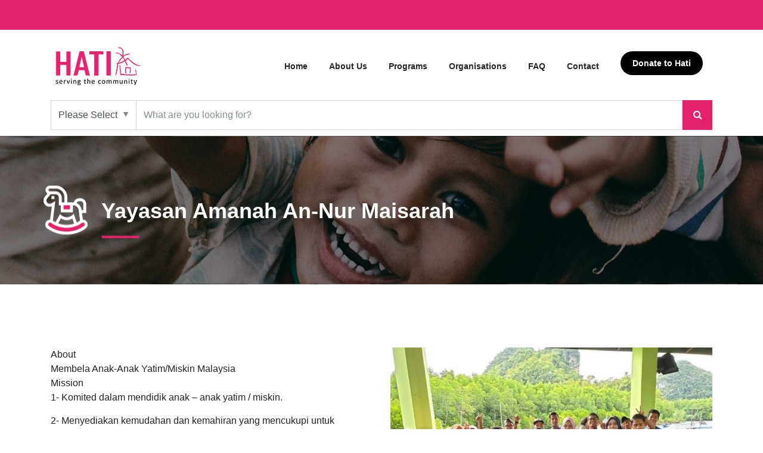

--- FILE ---
content_type: text/html; charset=UTF-8
request_url: https://www.hati.my/yayasan-amanah-nur-maisarah-chemor/
body_size: 25907
content:
<!DOCTYPE html>
<html xmlns="http://www.w3.org/1999/xhtml" lang="en-US" prefix="og: https://ogp.me/ns#">
<head profile="http://gmpg.org/xfn/11">
<meta http-equiv="Content-Type" content="text/html; charset=UTF-8" />
<meta name="viewport" content="width=device-width, initial-scale=1, shrink-to-fit=no" />


<link rel="alternate" type="application/rss+xml" title="Hati.my RSS Feed" href="https://www.hati.my/feed/" />
<link rel="alternate" type="application/atom+xml" title="Hati.my Atom Feed" href="https://www.hati.my/feed/atom/" />
<link rel="pingback" href="https://www.hati.my/xmlrpc.php" />

	<style>img:is([sizes="auto" i], [sizes^="auto," i]) { contain-intrinsic-size: 3000px 1500px }</style>
	
<!-- Search Engine Optimization by Rank Math - https://rankmath.com/ -->
<meta name="description" content="2- Menyediakan kemudahan dan kemahiran yang mencukupi untuk pembangunan insan."/>
<meta name="robots" content="follow, index, max-snippet:-1, max-video-preview:-1, max-image-preview:large"/>
<link rel="canonical" href="https://www.hati.my/yayasan-amanah-nur-maisarah-chemor/" />
<meta property="og:locale" content="en_US" />
<meta property="og:type" content="article" />
<meta property="og:title" content="Yayasan Amanah An-Nur Maisarah - Hati.my" />
<meta property="og:description" content="2- Menyediakan kemudahan dan kemahiran yang mencukupi untuk pembangunan insan." />
<meta property="og:url" content="https://www.hati.my/yayasan-amanah-nur-maisarah-chemor/" />
<meta property="og:site_name" content="Hati.my" />
<meta property="article:publisher" content="https://www.facebook.com/hatimalaysia" />
<meta property="article:section" content="Children" />
<meta property="og:updated_time" content="2021-05-24T15:04:21+08:00" />
<meta property="og:image" content="https://www.hati.my/wp-content/uploads/2014/02/yayasan-amanah-an-nur-maisarah-chemor.jpg" />
<meta property="og:image:secure_url" content="https://www.hati.my/wp-content/uploads/2014/02/yayasan-amanah-an-nur-maisarah-chemor.jpg" />
<meta property="og:image:width" content="1008" />
<meta property="og:image:height" content="756" />
<meta property="og:image:alt" content="Yayasan Amanah An-Nur Maisarah" />
<meta property="og:image:type" content="image/jpeg" />
<meta property="article:published_time" content="2014-02-19T21:03:22+08:00" />
<meta property="article:modified_time" content="2021-05-24T15:04:21+08:00" />
<meta name="twitter:card" content="summary_large_image" />
<meta name="twitter:title" content="Yayasan Amanah An-Nur Maisarah - Hati.my" />
<meta name="twitter:description" content="2- Menyediakan kemudahan dan kemahiran yang mencukupi untuk pembangunan insan." />
<meta name="twitter:image" content="https://www.hati.my/wp-content/uploads/2014/02/yayasan-amanah-an-nur-maisarah-chemor.jpg" />
<meta name="twitter:label1" content="Written by" />
<meta name="twitter:data1" content="aklima" />
<meta name="twitter:label2" content="Time to read" />
<meta name="twitter:data2" content="Less than a minute" />
<script type="application/ld+json" class="rank-math-schema">{"@context":"https://schema.org","@graph":[{"@type":"Organization","@id":"https://www.hati.my/#organization","name":"HATI","url":"https://www.hati.my","sameAs":["https://www.facebook.com/hatimalaysia"],"email":"team@hati.my","logo":{"@type":"ImageObject","@id":"https://www.hati.my/#logo","url":"https://www.hati.my/wp-content/uploads/2020/05/hati-1.png","contentUrl":"https://www.hati.my/wp-content/uploads/2020/05/hati-1.png","caption":"Hati.my","inLanguage":"en-US","width":"300","height":"300"}},{"@type":"WebSite","@id":"https://www.hati.my/#website","url":"https://www.hati.my","name":"Hati.my","publisher":{"@id":"https://www.hati.my/#organization"},"inLanguage":"en-US"},{"@type":"ImageObject","@id":"https://www.hati.my/wp-content/uploads/2014/02/yayasan-amanah-an-nur-maisarah-chemor.jpg","url":"https://www.hati.my/wp-content/uploads/2014/02/yayasan-amanah-an-nur-maisarah-chemor.jpg","width":"1008","height":"756","inLanguage":"en-US"},{"@type":"WebPage","@id":"https://www.hati.my/yayasan-amanah-nur-maisarah-chemor/#webpage","url":"https://www.hati.my/yayasan-amanah-nur-maisarah-chemor/","name":"Yayasan Amanah An-Nur Maisarah - Hati.my","datePublished":"2014-02-19T21:03:22+08:00","dateModified":"2021-05-24T15:04:21+08:00","isPartOf":{"@id":"https://www.hati.my/#website"},"primaryImageOfPage":{"@id":"https://www.hati.my/wp-content/uploads/2014/02/yayasan-amanah-an-nur-maisarah-chemor.jpg"},"inLanguage":"en-US"},{"@type":"Person","@id":"https://www.hati.my/yayasan-amanah-nur-maisarah-chemor/#author","name":"aklima","description":"Malaysia\u2019s largest database of NGOs, charities, and social organisations. Discover organisations to donate to or to volunteer with.","image":{"@type":"ImageObject","@id":"https://secure.gravatar.com/avatar/67e1d375fd7f35b478f118da72ee9c7a?s=96&amp;d=mm&amp;r=g","url":"https://secure.gravatar.com/avatar/67e1d375fd7f35b478f118da72ee9c7a?s=96&amp;d=mm&amp;r=g","caption":"aklima","inLanguage":"en-US"},"worksFor":{"@id":"https://www.hati.my/#organization"}},{"@type":"BlogPosting","headline":"Yayasan Amanah An-Nur Maisarah - Hati.my","datePublished":"2014-02-19T21:03:22+08:00","dateModified":"2021-05-24T15:04:21+08:00","author":{"@id":"https://www.hati.my/yayasan-amanah-nur-maisarah-chemor/#author","name":"aklima"},"publisher":{"@id":"https://www.hati.my/#organization"},"description":"2- Menyediakan kemudahan dan kemahiran yang mencukupi untuk pembangunan insan.","name":"Yayasan Amanah An-Nur Maisarah - Hati.my","@id":"https://www.hati.my/yayasan-amanah-nur-maisarah-chemor/#richSnippet","isPartOf":{"@id":"https://www.hati.my/yayasan-amanah-nur-maisarah-chemor/#webpage"},"image":{"@id":"https://www.hati.my/wp-content/uploads/2014/02/yayasan-amanah-an-nur-maisarah-chemor.jpg"},"inLanguage":"en-US","mainEntityOfPage":{"@id":"https://www.hati.my/yayasan-amanah-nur-maisarah-chemor/#webpage"}}]}</script>
<!-- /Rank Math WordPress SEO plugin -->

<link rel='dns-prefetch' href='//www.hati.my' />
<link rel='dns-prefetch' href='//static.addtoany.com' />
<link rel='dns-prefetch' href='//www.google.com' />
<script type="text/javascript">
/* <![CDATA[ */
window._wpemojiSettings = {"baseUrl":"https:\/\/s.w.org\/images\/core\/emoji\/15.0.3\/72x72\/","ext":".png","svgUrl":"https:\/\/s.w.org\/images\/core\/emoji\/15.0.3\/svg\/","svgExt":".svg","source":{"concatemoji":"https:\/\/www.hati.my\/wp-includes\/js\/wp-emoji-release.min.js?ver=6.7.2"}};
/*! This file is auto-generated */
!function(i,n){var o,s,e;function c(e){try{var t={supportTests:e,timestamp:(new Date).valueOf()};sessionStorage.setItem(o,JSON.stringify(t))}catch(e){}}function p(e,t,n){e.clearRect(0,0,e.canvas.width,e.canvas.height),e.fillText(t,0,0);var t=new Uint32Array(e.getImageData(0,0,e.canvas.width,e.canvas.height).data),r=(e.clearRect(0,0,e.canvas.width,e.canvas.height),e.fillText(n,0,0),new Uint32Array(e.getImageData(0,0,e.canvas.width,e.canvas.height).data));return t.every(function(e,t){return e===r[t]})}function u(e,t,n){switch(t){case"flag":return n(e,"\ud83c\udff3\ufe0f\u200d\u26a7\ufe0f","\ud83c\udff3\ufe0f\u200b\u26a7\ufe0f")?!1:!n(e,"\ud83c\uddfa\ud83c\uddf3","\ud83c\uddfa\u200b\ud83c\uddf3")&&!n(e,"\ud83c\udff4\udb40\udc67\udb40\udc62\udb40\udc65\udb40\udc6e\udb40\udc67\udb40\udc7f","\ud83c\udff4\u200b\udb40\udc67\u200b\udb40\udc62\u200b\udb40\udc65\u200b\udb40\udc6e\u200b\udb40\udc67\u200b\udb40\udc7f");case"emoji":return!n(e,"\ud83d\udc26\u200d\u2b1b","\ud83d\udc26\u200b\u2b1b")}return!1}function f(e,t,n){var r="undefined"!=typeof WorkerGlobalScope&&self instanceof WorkerGlobalScope?new OffscreenCanvas(300,150):i.createElement("canvas"),a=r.getContext("2d",{willReadFrequently:!0}),o=(a.textBaseline="top",a.font="600 32px Arial",{});return e.forEach(function(e){o[e]=t(a,e,n)}),o}function t(e){var t=i.createElement("script");t.src=e,t.defer=!0,i.head.appendChild(t)}"undefined"!=typeof Promise&&(o="wpEmojiSettingsSupports",s=["flag","emoji"],n.supports={everything:!0,everythingExceptFlag:!0},e=new Promise(function(e){i.addEventListener("DOMContentLoaded",e,{once:!0})}),new Promise(function(t){var n=function(){try{var e=JSON.parse(sessionStorage.getItem(o));if("object"==typeof e&&"number"==typeof e.timestamp&&(new Date).valueOf()<e.timestamp+604800&&"object"==typeof e.supportTests)return e.supportTests}catch(e){}return null}();if(!n){if("undefined"!=typeof Worker&&"undefined"!=typeof OffscreenCanvas&&"undefined"!=typeof URL&&URL.createObjectURL&&"undefined"!=typeof Blob)try{var e="postMessage("+f.toString()+"("+[JSON.stringify(s),u.toString(),p.toString()].join(",")+"));",r=new Blob([e],{type:"text/javascript"}),a=new Worker(URL.createObjectURL(r),{name:"wpTestEmojiSupports"});return void(a.onmessage=function(e){c(n=e.data),a.terminate(),t(n)})}catch(e){}c(n=f(s,u,p))}t(n)}).then(function(e){for(var t in e)n.supports[t]=e[t],n.supports.everything=n.supports.everything&&n.supports[t],"flag"!==t&&(n.supports.everythingExceptFlag=n.supports.everythingExceptFlag&&n.supports[t]);n.supports.everythingExceptFlag=n.supports.everythingExceptFlag&&!n.supports.flag,n.DOMReady=!1,n.readyCallback=function(){n.DOMReady=!0}}).then(function(){return e}).then(function(){var e;n.supports.everything||(n.readyCallback(),(e=n.source||{}).concatemoji?t(e.concatemoji):e.wpemoji&&e.twemoji&&(t(e.twemoji),t(e.wpemoji)))}))}((window,document),window._wpemojiSettings);
/* ]]> */
</script>
			<meta content="Gizwiz v.1.0" name="generator"/><link media="screen" type="text/css" href="https://www.hati.my/wp-content/themes/Gizwiz/epanel/page_templates/js/prettyphoto/prettyPhoto.css" rel="stylesheet" />
<link media="screen" type="text/css" href="https://www.hati.my/wp-content/themes/Gizwiz/epanel/page_templates/page_templates.css" rel="stylesheet" /><style id='wp-emoji-styles-inline-css' type='text/css'>

	img.wp-smiley, img.emoji {
		display: inline !important;
		border: none !important;
		box-shadow: none !important;
		height: 1em !important;
		width: 1em !important;
		margin: 0 0.07em !important;
		vertical-align: -0.1em !important;
		background: none !important;
		padding: 0 !important;
	}
</style>
<link rel='stylesheet' id='wp-block-library-css' href='https://www.hati.my/wp-includes/css/dist/block-library/style.min.css?ver=6.7.2' type='text/css' media='all' />
<style id='classic-theme-styles-inline-css' type='text/css'>
/*! This file is auto-generated */
.wp-block-button__link{color:#fff;background-color:#32373c;border-radius:9999px;box-shadow:none;text-decoration:none;padding:calc(.667em + 2px) calc(1.333em + 2px);font-size:1.125em}.wp-block-file__button{background:#32373c;color:#fff;text-decoration:none}
</style>
<style id='global-styles-inline-css' type='text/css'>
:root{--wp--preset--aspect-ratio--square: 1;--wp--preset--aspect-ratio--4-3: 4/3;--wp--preset--aspect-ratio--3-4: 3/4;--wp--preset--aspect-ratio--3-2: 3/2;--wp--preset--aspect-ratio--2-3: 2/3;--wp--preset--aspect-ratio--16-9: 16/9;--wp--preset--aspect-ratio--9-16: 9/16;--wp--preset--color--black: #000000;--wp--preset--color--cyan-bluish-gray: #abb8c3;--wp--preset--color--white: #ffffff;--wp--preset--color--pale-pink: #f78da7;--wp--preset--color--vivid-red: #cf2e2e;--wp--preset--color--luminous-vivid-orange: #ff6900;--wp--preset--color--luminous-vivid-amber: #fcb900;--wp--preset--color--light-green-cyan: #7bdcb5;--wp--preset--color--vivid-green-cyan: #00d084;--wp--preset--color--pale-cyan-blue: #8ed1fc;--wp--preset--color--vivid-cyan-blue: #0693e3;--wp--preset--color--vivid-purple: #9b51e0;--wp--preset--gradient--vivid-cyan-blue-to-vivid-purple: linear-gradient(135deg,rgba(6,147,227,1) 0%,rgb(155,81,224) 100%);--wp--preset--gradient--light-green-cyan-to-vivid-green-cyan: linear-gradient(135deg,rgb(122,220,180) 0%,rgb(0,208,130) 100%);--wp--preset--gradient--luminous-vivid-amber-to-luminous-vivid-orange: linear-gradient(135deg,rgba(252,185,0,1) 0%,rgba(255,105,0,1) 100%);--wp--preset--gradient--luminous-vivid-orange-to-vivid-red: linear-gradient(135deg,rgba(255,105,0,1) 0%,rgb(207,46,46) 100%);--wp--preset--gradient--very-light-gray-to-cyan-bluish-gray: linear-gradient(135deg,rgb(238,238,238) 0%,rgb(169,184,195) 100%);--wp--preset--gradient--cool-to-warm-spectrum: linear-gradient(135deg,rgb(74,234,220) 0%,rgb(151,120,209) 20%,rgb(207,42,186) 40%,rgb(238,44,130) 60%,rgb(251,105,98) 80%,rgb(254,248,76) 100%);--wp--preset--gradient--blush-light-purple: linear-gradient(135deg,rgb(255,206,236) 0%,rgb(152,150,240) 100%);--wp--preset--gradient--blush-bordeaux: linear-gradient(135deg,rgb(254,205,165) 0%,rgb(254,45,45) 50%,rgb(107,0,62) 100%);--wp--preset--gradient--luminous-dusk: linear-gradient(135deg,rgb(255,203,112) 0%,rgb(199,81,192) 50%,rgb(65,88,208) 100%);--wp--preset--gradient--pale-ocean: linear-gradient(135deg,rgb(255,245,203) 0%,rgb(182,227,212) 50%,rgb(51,167,181) 100%);--wp--preset--gradient--electric-grass: linear-gradient(135deg,rgb(202,248,128) 0%,rgb(113,206,126) 100%);--wp--preset--gradient--midnight: linear-gradient(135deg,rgb(2,3,129) 0%,rgb(40,116,252) 100%);--wp--preset--font-size--small: 13px;--wp--preset--font-size--medium: 20px;--wp--preset--font-size--large: 36px;--wp--preset--font-size--x-large: 42px;--wp--preset--spacing--20: 0.44rem;--wp--preset--spacing--30: 0.67rem;--wp--preset--spacing--40: 1rem;--wp--preset--spacing--50: 1.5rem;--wp--preset--spacing--60: 2.25rem;--wp--preset--spacing--70: 3.38rem;--wp--preset--spacing--80: 5.06rem;--wp--preset--shadow--natural: 6px 6px 9px rgba(0, 0, 0, 0.2);--wp--preset--shadow--deep: 12px 12px 50px rgba(0, 0, 0, 0.4);--wp--preset--shadow--sharp: 6px 6px 0px rgba(0, 0, 0, 0.2);--wp--preset--shadow--outlined: 6px 6px 0px -3px rgba(255, 255, 255, 1), 6px 6px rgba(0, 0, 0, 1);--wp--preset--shadow--crisp: 6px 6px 0px rgba(0, 0, 0, 1);}:where(.is-layout-flex){gap: 0.5em;}:where(.is-layout-grid){gap: 0.5em;}body .is-layout-flex{display: flex;}.is-layout-flex{flex-wrap: wrap;align-items: center;}.is-layout-flex > :is(*, div){margin: 0;}body .is-layout-grid{display: grid;}.is-layout-grid > :is(*, div){margin: 0;}:where(.wp-block-columns.is-layout-flex){gap: 2em;}:where(.wp-block-columns.is-layout-grid){gap: 2em;}:where(.wp-block-post-template.is-layout-flex){gap: 1.25em;}:where(.wp-block-post-template.is-layout-grid){gap: 1.25em;}.has-black-color{color: var(--wp--preset--color--black) !important;}.has-cyan-bluish-gray-color{color: var(--wp--preset--color--cyan-bluish-gray) !important;}.has-white-color{color: var(--wp--preset--color--white) !important;}.has-pale-pink-color{color: var(--wp--preset--color--pale-pink) !important;}.has-vivid-red-color{color: var(--wp--preset--color--vivid-red) !important;}.has-luminous-vivid-orange-color{color: var(--wp--preset--color--luminous-vivid-orange) !important;}.has-luminous-vivid-amber-color{color: var(--wp--preset--color--luminous-vivid-amber) !important;}.has-light-green-cyan-color{color: var(--wp--preset--color--light-green-cyan) !important;}.has-vivid-green-cyan-color{color: var(--wp--preset--color--vivid-green-cyan) !important;}.has-pale-cyan-blue-color{color: var(--wp--preset--color--pale-cyan-blue) !important;}.has-vivid-cyan-blue-color{color: var(--wp--preset--color--vivid-cyan-blue) !important;}.has-vivid-purple-color{color: var(--wp--preset--color--vivid-purple) !important;}.has-black-background-color{background-color: var(--wp--preset--color--black) !important;}.has-cyan-bluish-gray-background-color{background-color: var(--wp--preset--color--cyan-bluish-gray) !important;}.has-white-background-color{background-color: var(--wp--preset--color--white) !important;}.has-pale-pink-background-color{background-color: var(--wp--preset--color--pale-pink) !important;}.has-vivid-red-background-color{background-color: var(--wp--preset--color--vivid-red) !important;}.has-luminous-vivid-orange-background-color{background-color: var(--wp--preset--color--luminous-vivid-orange) !important;}.has-luminous-vivid-amber-background-color{background-color: var(--wp--preset--color--luminous-vivid-amber) !important;}.has-light-green-cyan-background-color{background-color: var(--wp--preset--color--light-green-cyan) !important;}.has-vivid-green-cyan-background-color{background-color: var(--wp--preset--color--vivid-green-cyan) !important;}.has-pale-cyan-blue-background-color{background-color: var(--wp--preset--color--pale-cyan-blue) !important;}.has-vivid-cyan-blue-background-color{background-color: var(--wp--preset--color--vivid-cyan-blue) !important;}.has-vivid-purple-background-color{background-color: var(--wp--preset--color--vivid-purple) !important;}.has-black-border-color{border-color: var(--wp--preset--color--black) !important;}.has-cyan-bluish-gray-border-color{border-color: var(--wp--preset--color--cyan-bluish-gray) !important;}.has-white-border-color{border-color: var(--wp--preset--color--white) !important;}.has-pale-pink-border-color{border-color: var(--wp--preset--color--pale-pink) !important;}.has-vivid-red-border-color{border-color: var(--wp--preset--color--vivid-red) !important;}.has-luminous-vivid-orange-border-color{border-color: var(--wp--preset--color--luminous-vivid-orange) !important;}.has-luminous-vivid-amber-border-color{border-color: var(--wp--preset--color--luminous-vivid-amber) !important;}.has-light-green-cyan-border-color{border-color: var(--wp--preset--color--light-green-cyan) !important;}.has-vivid-green-cyan-border-color{border-color: var(--wp--preset--color--vivid-green-cyan) !important;}.has-pale-cyan-blue-border-color{border-color: var(--wp--preset--color--pale-cyan-blue) !important;}.has-vivid-cyan-blue-border-color{border-color: var(--wp--preset--color--vivid-cyan-blue) !important;}.has-vivid-purple-border-color{border-color: var(--wp--preset--color--vivid-purple) !important;}.has-vivid-cyan-blue-to-vivid-purple-gradient-background{background: var(--wp--preset--gradient--vivid-cyan-blue-to-vivid-purple) !important;}.has-light-green-cyan-to-vivid-green-cyan-gradient-background{background: var(--wp--preset--gradient--light-green-cyan-to-vivid-green-cyan) !important;}.has-luminous-vivid-amber-to-luminous-vivid-orange-gradient-background{background: var(--wp--preset--gradient--luminous-vivid-amber-to-luminous-vivid-orange) !important;}.has-luminous-vivid-orange-to-vivid-red-gradient-background{background: var(--wp--preset--gradient--luminous-vivid-orange-to-vivid-red) !important;}.has-very-light-gray-to-cyan-bluish-gray-gradient-background{background: var(--wp--preset--gradient--very-light-gray-to-cyan-bluish-gray) !important;}.has-cool-to-warm-spectrum-gradient-background{background: var(--wp--preset--gradient--cool-to-warm-spectrum) !important;}.has-blush-light-purple-gradient-background{background: var(--wp--preset--gradient--blush-light-purple) !important;}.has-blush-bordeaux-gradient-background{background: var(--wp--preset--gradient--blush-bordeaux) !important;}.has-luminous-dusk-gradient-background{background: var(--wp--preset--gradient--luminous-dusk) !important;}.has-pale-ocean-gradient-background{background: var(--wp--preset--gradient--pale-ocean) !important;}.has-electric-grass-gradient-background{background: var(--wp--preset--gradient--electric-grass) !important;}.has-midnight-gradient-background{background: var(--wp--preset--gradient--midnight) !important;}.has-small-font-size{font-size: var(--wp--preset--font-size--small) !important;}.has-medium-font-size{font-size: var(--wp--preset--font-size--medium) !important;}.has-large-font-size{font-size: var(--wp--preset--font-size--large) !important;}.has-x-large-font-size{font-size: var(--wp--preset--font-size--x-large) !important;}
:where(.wp-block-post-template.is-layout-flex){gap: 1.25em;}:where(.wp-block-post-template.is-layout-grid){gap: 1.25em;}
:where(.wp-block-columns.is-layout-flex){gap: 2em;}:where(.wp-block-columns.is-layout-grid){gap: 2em;}
:root :where(.wp-block-pullquote){font-size: 1.5em;line-height: 1.6;}
</style>
<link rel='stylesheet' id='ipay88-css' href='https://www.hati.my/wp-content/plugins/ipay88-donate/assets/css/style.css' type='text/css' media='all' />
<link rel='stylesheet' id='wonderplugin-slider-css-css' href='https://www.hati.my/wp-content/plugins/wonderplugin-slider-lite/engine/wonderpluginsliderengine.css?ver=14.0' type='text/css' media='all' />
<link rel='stylesheet' id='my_ui_custom-css' href='https://www.hati.my/wp-content/plugins/wp-hatiorg//assets/css/jquery-ui-1.8.23.custom.css?ver=6.7.2' type='text/css' media='all' />
<link rel='stylesheet' id='my_front_style-css' href='https://www.hati.my/wp-content/plugins/wp-hatiorg//assets/css/front.css?ver=6.7.2' type='text/css' media='all' />
<link rel='stylesheet' id='my_autocomplete_style-css' href='https://www.hati.my/wp-content/plugins/wp-hatiorg//assets/css/jqautocomplete.css?ver=6.7.2' type='text/css' media='all' />
<link rel='stylesheet' id='et-shortcodes-css-css' href='https://www.hati.my/wp-content/themes/Gizwiz/epanel/shortcodes/shortcodes.css?ver=1.6' type='text/css' media='all' />
<link rel='stylesheet' id='theme-style-css' href='https://www.hati.my/wp-content/themes/Gizwiz/style.min.css?1.62' type='text/css' media='all' />
<link rel='stylesheet' id='bootstrap-css' href='https://www.hati.my/wp-content/themes/Gizwiz/css/bootstrap.min.css' type='text/css' media='all' />
<link rel='stylesheet' id='fa-css' href='https://www.hati.my/wp-content/themes/Gizwiz/css/font-awesome.min.css' type='text/css' media='all' />
<link rel='stylesheet' id='addtoany-css' href='https://www.hati.my/wp-content/plugins/add-to-any/addtoany.min.css?ver=1.16' type='text/css' media='all' />
<!--n2css--><!--n2js--><script type="text/javascript" src="https://www.hati.my/wp-includes/js/jquery/jquery.min.js?ver=3.7.1" id="jquery-core-js"></script>
<script type="text/javascript" src="https://www.hati.my/wp-includes/js/jquery/jquery-migrate.min.js?ver=3.4.1" id="jquery-migrate-js"></script>
<script type="text/javascript" src="https://www.hati.my/wp-content/themes/Gizwiz/js/jquery.cycle.all.min.js" id="jquery_cycle-js"></script>
<script type="text/javascript" src="https://www.hati.my/wp-content/themes/Gizwiz/js/et_cycle.js" id="cycle_script-js"></script>
<script type="text/javascript" id="addtoany-core-js-before">
/* <![CDATA[ */
window.a2a_config=window.a2a_config||{};a2a_config.callbacks=[];a2a_config.overlays=[];a2a_config.templates={};
/* ]]> */
</script>
<script type="text/javascript" defer src="https://static.addtoany.com/menu/page.js" id="addtoany-core-js"></script>
<script type="text/javascript" defer src="https://www.hati.my/wp-content/plugins/add-to-any/addtoany.min.js?ver=1.1" id="addtoany-jquery-js"></script>
<script type="text/javascript" src="https://www.hati.my/wp-content/plugins/wonderplugin-slider-lite/engine/wonderpluginsliderskins.js?ver=14.0" id="wonderplugin-slider-skins-script-js"></script>
<script type="text/javascript" src="https://www.hati.my/wp-content/plugins/wonderplugin-slider-lite/engine/wonderpluginslider.js?ver=14.0" id="wonderplugin-slider-script-js"></script>
<script type="text/javascript" src="https://www.hati.my/wp-content/plugins/wp-hatiorg//includes/jscript/autocomplete.jquery.js?ver=6.7.2" id="my_autocomplete-js"></script>
<script type="text/javascript" src="https://www.hati.my/wp-content/plugins/wp-hatiorg//assets/jscript/front.js?ver=6.7.2" id="my_front_autocomplete_1_jscript-js"></script>
<script type="text/javascript" src="https://www.hati.my/wp-content/themes/Gizwiz/epanel/shortcodes/js/et_shortcodes_frontend.js?ver=1.6" id="et-shortcodes-js-js"></script>
<script type="text/javascript" src="https://www.hati.my/wp-content/themes/Gizwiz/js/custom.js" id="custom-giz-js"></script>
<script type="text/javascript" src="https://www.hati.my/wp-content/themes/Gizwiz/js/jquery.countTo.min.js" id="custom-js"></script>
<script type="text/javascript" src="https://www.hati.my/wp-content/themes/Gizwiz/dropdown/js/modernizr.custom.js" id="dropdown-js"></script>
<script type="text/javascript" src="//www.google.com/jsapi" id="jaspi-js"></script>
<script type="text/javascript" src="https://www.hati.my/wp-content/themes/Gizwiz/js/jquery.aria.js" id="jquery-aria-js"></script>
<script type="text/javascript" src="https://www.hati.my/wp-content/themes/Gizwiz/js/jquery.bxslider.min.js" id="bxslider-js"></script>
<script type="text/javascript" src="https://www.hati.my/wp-content/themes/Gizwiz/js/jquery.collapsible.min.js" id="collapsible-js"></script>
<script type="text/javascript" src="https://www.hati.my/wp-content/themes/Gizwiz/js/swiper.min.js" id="swiper-js"></script>
<script type="text/javascript" src="https://www.hati.my/wp-content/themes/Gizwiz/js/jquery.countdown.min.js" id="countdown-js"></script>
<script type="text/javascript" src="https://www.hati.my/wp-content/themes/Gizwiz/js/circle-progress.min.js" id="circle-progress-js"></script>
<script type="text/javascript" src="https://www.hati.my/wp-content/themes/Gizwiz/faq_template/js/modernizr.js" id="modernizr-js"></script>
<script type="text/javascript" src="https://www.hati.my/wp-content/themes/Gizwiz/faq_template/js/jquery.mobile.custom.min.js" id="mobile-js"></script>
<script type="text/javascript" src="https://www.hati.my/wp-content/themes/Gizwiz/js/main.js" id="main-js"></script>
<link rel="https://api.w.org/" href="https://www.hati.my/wp-json/" /><link rel="alternate" title="JSON" type="application/json" href="https://www.hati.my/wp-json/wp/v2/posts/6116" /><link rel="EditURI" type="application/rsd+xml" title="RSD" href="https://www.hati.my/xmlrpc.php?rsd" />
<meta name="generator" content="WordPress 6.7.2" />
<link rel='shortlink' href='https://www.hati.my/?p=6116' />
<link rel="alternate" title="oEmbed (JSON)" type="application/json+oembed" href="https://www.hati.my/wp-json/oembed/1.0/embed?url=https%3A%2F%2Fwww.hati.my%2Fyayasan-amanah-nur-maisarah-chemor%2F" />
<link rel="alternate" title="oEmbed (XML)" type="text/xml+oembed" href="https://www.hati.my/wp-json/oembed/1.0/embed?url=https%3A%2F%2Fwww.hati.my%2Fyayasan-amanah-nur-maisarah-chemor%2F&#038;format=xml" />
<!-- start Simple Custom CSS and JS -->
<!-- Meta Pixel Code -->
<script>
!function(f,b,e,v,n,t,s)
{if(f.fbq)return;n=f.fbq=function(){n.callMethod?
n.callMethod.apply(n,arguments):n.queue.push(arguments)};
if(!f._fbq)f._fbq=n;n.push=n;n.loaded=!0;n.version='2.0';
n.queue=[];t=b.createElement(e);t.async=!0;
t.src=v;s=b.getElementsByTagName(e)[0];
s.parentNode.insertBefore(t,s)}(window, document,'script',
'https://connect.facebook.net/en_US/fbevents.js');
fbq('init', '1640577696694677');
fbq('track', 'PageView');
</script>
<noscript><img height="1" width="1" style="display:none" src="https://www.facebook.com/tr?id=1640577696694677&ev=PageView&noscript=1"/></noscript>
<!-- End Meta Pixel <!-- end Simple Custom CSS and JS -->
<!-- start Simple Custom CSS and JS -->
<!-- Google Tag Manager -->
<script>(function(w,d,s,l,i){w[l]=w[l]||[];w[l].push({'gtm.start':
new Date().getTime(),event:'gtm.js'});var f=d.getElementsByTagName(s)[0],
j=d.createElement(s),dl=l!='dataLayer'?'&l='+l:'';j.async=true;j.src=
'https://www.googletagmanager.com/gtm.js?id='+i+dl;f.parentNode.insertBefore(j,f);
})(window,document,'script','dataLayer','GTM-K8V8WSN');</script>
<!-- End Google Tag Manager --><!-- end Simple Custom CSS and JS -->
<!-- start Simple Custom CSS and JS -->
<script type="text/javascript">
(function($) {
    // 'use strict';

    // Main Navigation
    $(document).on( 'click', '.hamburger-menu', function() {
        $(this).toggleClass('open');
        $('.site-navigation').toggleClass('show');
    });

    // Counter
    $(".start-counter").each(function () {
        var counter = $(this);

        counter.countTo({
            formatter: function (value, options) {
                return value.toFixed(options.decimals).replace(/\B(?=(?:\d{3})+(?!\d))/g, ',');
            }
        });
    });

})(jQuery);
</script>
<!-- end Simple Custom CSS and JS -->

<link rel='stylesheet' id='14524-css' href='//www.hati.my/wp-content/uploads/custom-css-js/14524.css?v=1576' type="text/css" media='all' />
			<script type="text/javascript">
			var my_admin_url_callback='https://www.hati.my/wp-admin/admin-ajax.php';
			var my_nonce_autocomplete_1='67a84fac8d';
			jQuery(document).ready(function($){
								$("#my_tabs").tabs();
								});</script>
			<!-- used in scripts --><meta name="et_featured_auto_speed" content="7000" /><meta name="et_disable_toptier" content="1" /><meta name="et_featured_slider_auto" content="1" /><meta name="et_theme_folder" content="https://www.hati.my/wp-content/themes/Gizwiz" /><script type="text/javascript">

  var _gaq = _gaq || [];
  _gaq.push(['_setAccount', 'UA-411084-13']);
  _gaq.push(['_trackPageview']);

  (function() {
    var ga = document.createElement('script'); ga.type = 'text/javascript'; ga.async = true;
    ga.src = ('https:' == document.location.protocol ? 'https://' : 'http://') + 'stats.g.doubleclick.net/dc.js';
    var s = document.getElementsByTagName('script')[0]; s.parentNode.insertBefore(ga, s);
  })();

</script><link rel="icon" href="https://www.hati.my/wp-content/uploads/2020/05/hati-1-48x48.png" sizes="32x32" />
<link rel="icon" href="https://www.hati.my/wp-content/uploads/2020/05/hati-1.png" sizes="192x192" />
<link rel="apple-touch-icon" href="https://www.hati.my/wp-content/uploads/2020/05/hati-1-184x184.png" />
<meta name="msapplication-TileImage" content="https://www.hati.my/wp-content/uploads/2020/05/hati-1.png" />
	<style type="text/css">
		#et_pt_portfolio_gallery { margin-left: -41px; margin-right: -51px; }
		.et_pt_portfolio_item { margin-left: 35px; }
		.et_portfolio_small { margin-left: -40px !important; }
		.et_portfolio_small .et_pt_portfolio_item { margin-left: 32px !important; }
		.et_portfolio_large { margin-left: -26px !important; }
		.et_portfolio_large .et_pt_portfolio_item { margin-left: 11px !important; }
	</style>

</head>
<body class="post-template-default single single-post postid-6116 single-format-standard chrome">
<header class="site-header">
    <div class="top-header-bar">
        <div class="container">
            <div class="row">
                <div class="col-auto mr-auto">&nbsp;</div>
                <div class="col-auto d-flex">
                    <div id="text-6" class="topheader-widget widget_text">			<div class="textwidget"><iframe src="https://www.facebook.com/plugins/like.php?href=https%3A%2F%2Fwww.facebook.com%2Fhatimalaysia&width=151&layout=button_count&action=like&size=large&show_faces=false&share=true&height=46&appId=319966271700959" style="border:none;overflow:hidden" scrolling="no" frameborder="0" allowTransparency="true" allow="encrypted-media"></iframe></div>
		</div> <!-- end .topheader-widget -->                </div>
            </div>
        </div>
    </div>
    <div class="nav-bar">
        <div class="container">
            <div class="row">
                <div class="col-12 d-flex flex-wrap justify-content-between">
                    <div class="site-branding">
                        <a href="https://www.hati.my" rel="home"><img src="https://www.hati.my/wp-content/themes/Gizwiz/images/logo-hati.png" alt="Hati serving the community logo"></a>
                    </div>
                    <nav class="site-navigation">

                        <ul id="top-menu" class=""><li id="menu-item-9192" class="menu-item menu-item-type-post_type menu-item-object-page menu-item-home menu-item-9192"><a href="https://www.hati.my/">Home</a></li>
<li id="menu-item-9193" class="menu-item menu-item-type-post_type menu-item-object-page menu-item-9193"><a href="https://www.hati.my/about/">About Us</a></li>
<li id="menu-item-17290" class="menu-item menu-item-type-post_type menu-item-object-page menu-item-17290"><a href="https://www.hati.my/hati-programs/">Programs</a></li>
<li id="menu-item-14555" class="menu-item menu-item-type-custom menu-item-object-custom menu-item-has-children menu-item-14555"><a href="#">Organisations</a>
<ul class="sub-menu">
	<li id="menu-item-9196" class="menu-item menu-item-type-post_type menu-item-object-page menu-item-9196"><a href="https://www.hati.my/organisations/">View Organisations</a></li>
	<li id="menu-item-14552" class="menu-item menu-item-type-post_type menu-item-object-page menu-item-14552"><a href="https://www.hati.my/register/">Register an Organisation</a></li>
</ul>
</li>
<li id="menu-item-7535" class="menu-item menu-item-type-custom menu-item-object-custom menu-item-has-children menu-item-7535"><a href="#">FAQ</a>
<ul class="sub-menu">
	<li id="menu-item-10548" class="menu-item menu-item-type-post_type menu-item-object-page menu-item-10548"><a href="https://www.hati.my/charities-ngos/">Charities/NGOs</a></li>
	<li id="menu-item-10549" class="menu-item menu-item-type-post_type menu-item-object-page menu-item-10549"><a href="https://www.hati.my/donors-volunteers/">Donors/Volunteers</a></li>
</ul>
</li>
<li id="menu-item-9203" class="menu-item menu-item-type-post_type menu-item-object-page menu-item-9203"><a href="https://www.hati.my/contact/">Contact</a></li>
<li id="menu-item-14559" class="menu-item menu-item-type-custom menu-item-object-custom menu-item-14559"><a href="#">Donate to Hati</a></li>
</ul>                    </nav>
                    <div class="hamburger-menu d-lg-none">
                        <span></span>
                        <span></span>
                        <span></span>
                        <span></span>
                    </div>
                </div>
            </div>
            <div class="row">
                <div class="container">
                    <form method="get" action="https://www.hati.my">
                        <div class="input-group">
                            <div class="customselect">
                                <select name="searchtype" id="searchtype">
                                    <option value="">Please Select</option>
                                    <option value="donate">Donate</option>
                                    <option value="ngos">NGOs</option>
                                </select>
                            </div>
                            <div class="customselect isul searchdonate" style="display:none">
                                <input name="donation" value="" placeholder="Select Category" type="text" readonly="readonly">
                                <ul class="ignorevalue">
                                    <li><span data="animal-care"><b>Animal Care</b><i class="fa fa-angle-right" aria-hidden="true"></i><i class="fa fa-angle-down" aria-hidden="true"></i></span><ul><li><span data="cats"><b>Cats</b><i class="fa fa-angle-right" aria-hidden="true"></i><i class="fa fa-angle-down" aria-hidden="true"></i></span><ul><li><span data="beds-mats-houses"><b>Beds, Mats &amp; Houses</b></span></li><li><span data="bowls-feeders"><b>Bowls &amp; Feeders</b></span></li><li><span data="cages-crates-doors"><b>Cages , Crates &amp; Doors</b></span></li><li><span data="carriers-travel"><b>Carriers &amp; Travel</b></span></li><li><span data="cat-food"><b>Cat Food</b></span></li></ul></li><li><span data="dogs"><b>Dogs</b><i class="fa fa-angle-right" aria-hidden="true"></i><i class="fa fa-angle-down" aria-hidden="true"></i></span><ul><li><span data="beds-mats-houses-dogs"><b>Beds, Mats &amp; Houses</b></span></li><li><span data="bowls-feeders-groceries"><b>Bowls &amp; Feeders</b></span></li><li><span data="cages-crates-doors-groceries"><b>Cages , Crates &amp; Doors</b></span></li><li><span data="carriers-travel-dogs"><b>Carriers &amp; Travel</b></span></li><li><span data="dog-food"><b>Dog Food</b></span></li><li><span data="fleas-ticks"><b>Fleas &amp; Ticks</b></span></li><li><span data="grooming"><b>Grooming</b></span></li><li><span data="leashes-collars-muzzles"><b>Leashes , Collars &amp; Muzzles</b></span></li><li><span data="toys"><b>Toys</b></span></li><li><span data="treats"><b>Treats</b></span></li></ul></li></ul></li><li><span data="appliances"><b>Appliances</b><i class="fa fa-angle-right" aria-hidden="true"></i><i class="fa fa-angle-down" aria-hidden="true"></i></span><ul><li><span data="cooling-air-treatment"><b>Cooling &amp; Air Treatment</b><i class="fa fa-angle-right" aria-hidden="true"></i><i class="fa fa-angle-down" aria-hidden="true"></i></span><ul><li><span data="air-conditioner-cooling-air-treatment"><b>Air Conditioner</b></span></li><li><span data="air-cooler"><b>Air Cooler</b></span></li><li><span data="air-purifier"><b>Air Purifier</b></span></li><li><span data="air-purifier-accessories"><b>Air Purifier Accessories</b></span></li><li><span data="dehumidifier"><b>Dehumidifier</b></span></li><li><span data="fan"><b>Fan</b></span></li><li><span data="humidifier"><b>Humidifier</b></span></li><li><span data="water-purifier"><b>Water Purifier</b></span></li></ul></li><li><span data="home-audio"><b>Home Audio</b><i class="fa fa-angle-right" aria-hidden="true"></i><i class="fa fa-angle-down" aria-hidden="true"></i></span><ul><li><span data="home-entertainment"><b>Home Entertainment</b></span></li><li><span data="karaoke-systems"><b>Karaoke Systems</b></span></li><li><span data="live-sound-stage-equipment"><b>Live Sound &amp; Stage Equipment</b></span></li><li><span data="portable-players"><b>Portable Players</b></span></li><li><span data="soundbars"><b>Soundbars</b></span></li></ul></li><li><span data="iron-sewing-machine"><b>Iron &amp; Sewing Machine</b><i class="fa fa-angle-right" aria-hidden="true"></i><i class="fa fa-angle-down" aria-hidden="true"></i></span><ul><li><span data="garment-steamer"><b>Garment Steamer</b></span></li><li><span data="irons"><b>Irons</b></span></li><li><span data="sewing-machine"><b>Sewing Machine</b></span></li></ul></li><li><span data="large-appliances"><b>Large Appliances</b><i class="fa fa-angle-right" aria-hidden="true"></i><i class="fa fa-angle-down" aria-hidden="true"></i></span><ul><li><span data="air-conditioner"><b>Air Conditioner</b></span></li><li><span data="cooktop-range"><b>Cooktop &amp; Range</b></span></li><li><span data="freezer"><b>Freezer</b></span></li><li><span data="microwave"><b>Microwave</b></span></li><li><span data="oven"><b>Oven</b></span></li><li><span data="range-hood"><b>Range Hood</b></span></li><li><span data="refrigerator"><b>Refrigerator</b></span></li><li><span data="washing-machine"><b>Washing Machine</b></span></li><li><span data="water-dispenser-purifier"><b>Water Dispenser &amp; Purifier</b></span></li><li><span data="water-heater"><b>Water Heater</b></span></li><li><span data="water-pressure-gun"><b>Water Pressure Gun</b></span></li></ul></li><li><span data="parts-accessories"><b>Parts &amp; Accessories</b><i class="fa fa-angle-right" aria-hidden="true"></i><i class="fa fa-angle-down" aria-hidden="true"></i></span><ul><li><span data="air-conditioner-accessories"><b>Air Conditioner Accessories</b></span></li><li><span data="air-purifier-accessories-parts-accessories"><b>Air Purifier Accessories</b></span></li><li><span data="fan-parts-accessories"><b>Fan Parts &amp; Accessories</b></span></li><li><span data="gas-stove-parts-accessories"><b>Gas Stove Parts &amp; Accessories</b></span></li><li><span data="refrigerator-accessories"><b>Refrigerator Accessories</b></span></li><li><span data="sewing-machine-accessories"><b>Sewing Machine Accessories</b></span></li><li><span data="small-kitchen-accessories"><b>Small Kitchen Accessories</b></span></li><li><span data="vacuum-cleaners-accessories"><b>Vacuum Cleaners Accessories</b></span></li><li><span data="washer-dryer-accessories"><b>Washer &amp; Dryer Accessories</b></span></li><li><span data="water-purifiers-accessories"><b>Water Purifiers Accessories</b></span></li></ul></li><li><span data="small-kitchen-appliances"><b>Small Kitchen Appliances</b><i class="fa fa-angle-right" aria-hidden="true"></i><i class="fa fa-angle-down" aria-hidden="true"></i></span><ul><li><span data="blender-mixer-grinder"><b>Blender, Mixer &amp; Grinder</b></span></li><li><span data="coffee-machine"><b>Coffee Machine</b></span></li><li><span data="electric-food-steamer"><b>Electric Food Steamer</b></span></li><li><span data="electric-kettle"><b>Electric kettle</b></span></li><li><span data="electric-pressure-cooker"><b>Electric Pressure Cooker</b></span></li><li><span data="fryer"><b>Fryer</b></span></li><li><span data="juicer-fruit-extraction"><b>Juicer &amp; Fruit Extraction</b></span></li><li><span data="rice-cooker"><b>Rice Cooker</b></span></li><li><span data="special-cooking-devices"><b>Special Cooking Devices</b></span></li></ul></li><li><span data="tv-video-devices"><b>TV &amp; Video Devices</b><i class="fa fa-angle-right" aria-hidden="true"></i><i class="fa fa-angle-down" aria-hidden="true"></i></span><ul><li><span data="blu-ray-dvd-players"><b>Blu-Ray/DVD Players</b></span></li><li><span data="lcd-televisions"><b>LCD Televisions</b></span></li><li><span data="led-televisions"><b>LED Televisions</b></span></li><li><span data="media-players"><b>Media Players</b></span></li><li><span data="oled-televisions"><b>OLED Televisions</b></span></li><li><span data="plasma-televisions"><b>Plasma Televisions</b></span></li><li><span data="projectors"><b>Projectors</b></span></li><li><span data="qled-televisions"><b>QLED Televisions</b></span></li><li><span data="smart-televisions"><b>Smart Televisions</b></span></li></ul></li><li><span data="tv-accessories"><b>TV Accessories</b><i class="fa fa-angle-right" aria-hidden="true"></i><i class="fa fa-angle-down" aria-hidden="true"></i></span><ul><li><span data="3d-glasses"><b>3D Glasses</b></span></li><li><span data="antennas"><b>Antennas</b></span></li><li><span data="cables"><b>Cables</b></span></li><li><span data="tv-adapters"><b>TV Adapters</b></span></li><li><span data="tv-receivers"><b>TV Receivers</b></span></li><li><span data="tv-remote-controllers"><b>TV Remote Controllers</b></span></li><li><span data="wall-mounts-protectors"><b>Wall Mounts &amp; Protectors</b></span></li></ul></li><li><span data="vacuums-floor-care"><b>Vacuums &amp; Floor Care</b><i class="fa fa-angle-right" aria-hidden="true"></i><i class="fa fa-angle-down" aria-hidden="true"></i></span><ul><li><span data="electric-broom"><b>Electric Broom</b></span></li><li><span data="floor-polisher"><b>Floor Polisher</b></span></li><li><span data="steam-mop"><b>Steam Mop</b></span></li><li><span data="vacuum-cleaner"><b>Vacuum Cleaner</b></span></li><li><span data="vacuum-cleaner-parts"><b>Vacuum Cleaner Parts</b></span></li></ul></li></ul></li><li><span data="cash"><b>Cash</b></span></li><li><span data="clothing"><b>Clothing</b><i class="fa fa-angle-right" aria-hidden="true"></i><i class="fa fa-angle-down" aria-hidden="true"></i></span><ul><li><span data="adults"><b>Adults</b></span></li><li><span data="babies-young-children"><b>Babies &amp; Young Children</b></span></li><li><span data="diapers-babies-adults"><b>Diapers (babies &amp; adults)</b></span></li><li><span data="teenagers"><b>Teenagers</b></span></li></ul></li><li><span data="desktop-computers-laptops"><b>Desktop Computers/Laptops</b></span></li><li><span data="furniture"><b>Furniture</b><i class="fa fa-angle-right" aria-hidden="true"></i><i class="fa fa-angle-down" aria-hidden="true"></i></span><ul><li><span data="bedding"><b>Bedding</b><i class="fa fa-angle-right" aria-hidden="true"></i><i class="fa fa-angle-down" aria-hidden="true"></i></span><ul><li><span data="mattress"><b>Mattress</b></span></li><li><span data="pillow"><b>Pillow</b></span></li><li><span data="pillow-mattress-cover"><b>Pillow &amp; Mattress Cover</b></span></li></ul></li><li><span data="dining-tables"><b>Dining tables</b></span></li><li><span data="office-tables"><b>Office tables</b></span></li><li><span data="sofas"><b>Sofas</b></span></li><li><span data="wardrobes-or-cupboards"><b>Wardrobes or cupboards</b></span></li></ul></li><li><span data="groceries"><b>Groceries</b><i class="fa fa-angle-right" aria-hidden="true"></i><i class="fa fa-angle-down" aria-hidden="true"></i></span><ul><li><span data="aquarium-air-pumps"><b>Aquarium Air Pumps</b></span></li><li><span data="aquarium-cleaning-tools"><b>Aquarium Cleaning Tools</b></span></li><li><span data="aquarium-decorations"><b>Aquarium Decorations</b></span></li><li><span data="aquarium-filters"><b>Aquarium Filters</b></span></li><li><span data="aquarium-lighting"><b>Aquarium Lighting</b></span></li><li><span data="aquarium-temp-control"><b>Aquarium Temp Control</b></span></li><li><span data="aquarium-water-pumps"><b>Aquarium Water Pumps</b></span></li><li><span data="aquariums"><b>Aquariums</b></span></li><li><span data="beverages"><b>Beverages</b><i class="fa fa-angle-right" aria-hidden="true"></i><i class="fa fa-angle-down" aria-hidden="true"></i></span><ul><li><span data="asian-health-drinks"><b>Asian Health Drinks</b></span></li><li><span data="coffee"><b>Coffee</b></span></li><li><span data="flavoring-syrups"><b>Flavoring Syrups</b></span></li><li><span data="hot-chocolate-drinks"><b>Hot Chocolate Drinks</b></span></li><li><span data="juices"><b>Juices</b></span></li><li><span data="powdered-drink-mixes"><b>Powdered Drink Mixes</b></span></li><li><span data="soft-drinks"><b>Soft Drinks</b></span></li><li><span data="tea"><b>Tea</b></span></li><li><span data="uht-milk-and-milk-powder"><b>UHT Milk and Milk Powder</b></span></li><li><span data="water"><b>Water</b></span></li></ul></li><li><span data="cereal-confectionery"><b>Cereal &amp; Confectionery</b><i class="fa fa-angle-right" aria-hidden="true"></i><i class="fa fa-angle-down" aria-hidden="true"></i></span><ul><li><span data="biscuits"><b>Biscuits</b></span></li><li><span data="breakfast-bars"><b>Breakfast Bars</b></span></li><li><span data="breakfast-cereals"><b>Breakfast Cereals</b></span></li><li><span data="candy-assortments"><b>Candy Assortments</b></span></li><li><span data="chocolate"><b>Chocolate</b></span></li><li><span data="chocolate-festive-boxes"><b>Chocolate Festive Boxes</b></span></li><li><span data="cookies"><b>Cookies</b></span></li><li><span data="instant-breakfast-drinks"><b>Instant Breakfast Drinks</b></span></li><li><span data="nuts"><b>Nuts</b></span></li><li><span data="oatmeals"><b>Oatmeals</b></span></li></ul></li><li><span data="dried-canned-food"><b>Dried &amp; Canned Food</b><i class="fa fa-angle-right" aria-hidden="true"></i><i class="fa fa-angle-down" aria-hidden="true"></i></span><ul><li><span data="canned-food"><b>Canned Food</b></span></li><li><span data="condiment-dressing"><b>Condiment Dressing</b></span></li><li><span data="cooking-ingredients"><b>Cooking Ingredients</b></span></li><li><span data="dried-goods"><b>Dried Goods</b></span></li><li><span data="grains-beans-pulses"><b>Grains , Beans &amp; Pulses</b></span></li><li><span data="home-baking-sugar"><b>Home Baking &amp; Sugar</b></span></li><li><span data="instant-ready-to-eat"><b>Instant &amp; Ready to Eat</b></span></li><li><span data="noodles"><b>Noodles</b></span></li><li><span data="rice"><b>Rice</b></span></li></ul></li><li><span data="food"><b>Food</b></span></li><li><span data="freshfrozen-chilled"><b>Fresh,Frozen &amp; Chilled</b><i class="fa fa-angle-right" aria-hidden="true"></i><i class="fa fa-angle-down" aria-hidden="true"></i></span><ul><li><span data="ice-cream"><b>Ice Cream</b></span></li></ul></li><li><span data="fruits"><b>Fruits</b></span></li><li><span data="laundry-household"><b>Laundry &amp; Household</b><i class="fa fa-angle-right" aria-hidden="true"></i><i class="fa fa-angle-down" aria-hidden="true"></i></span><ul><li><span data="aircare"><b>Aircare</b></span></li><li><span data="cleaning"><b>Cleaning</b></span></li><li><span data="dishwashing"><b>Dishwashing</b></span></li><li><span data="laundry"><b>Laundry</b></span></li><li><span data="paper"><b>Paper</b></span></li><li><span data="pest-control"><b>Pest Control</b></span></li><li><span data="toiletries"><b>Toiletries</b></span></li></ul></li><li><span data="starter-kits"><b>Starter Kits</b></span></li><li><span data="vegetables"><b>Vegetables</b></span></li></ul></li><li><span data="house-office-space"><b>House/Office Space</b></span></li><li><span data="medicine-medical-equipment"><b>Medicine &amp; Medical Equipment</b></span></li><li><span data="mobile-devices"><b>Mobile Devices</b></span></li><li><span data="office-equipment"><b>Office Equipment</b><i class="fa fa-angle-right" aria-hidden="true"></i><i class="fa fa-angle-down" aria-hidden="true"></i></span><ul><li><span data="photocopy-machine"><b>Photocopy Machine</b></span></li><li><span data="printer-scanner"><b>Printer/Scanner</b></span></li></ul></li><li><span data="others"><b>Others</b></span></li><li><span data="security"><b>Security</b><i class="fa fa-angle-right" aria-hidden="true"></i><i class="fa fa-angle-down" aria-hidden="true"></i></span><ul><li><span data="cctv-system"><b>CCTV System</b></span></li><li><span data="emergency-light"><b>Emergency Light</b></span></li><li><span data="exit-sign"><b>Exit Sign</b></span></li></ul></li><li><span data="sports-equipment"><b>Sports equipment</b><i class="fa fa-angle-right" aria-hidden="true"></i><i class="fa fa-angle-down" aria-hidden="true"></i></span><ul><li><span data="racket-sports"><b>Racket Sports</b><i class="fa fa-angle-right" aria-hidden="true"></i><i class="fa fa-angle-down" aria-hidden="true"></i></span><ul><li><span data="badminton-bags-covers"><b>Badminton Bags &amp; Covers</b></span></li><li><span data="badminton-rackets"><b>Badminton Rackets</b></span></li><li><span data="badminton-shuttlecocks"><b>Badminton Shuttlecocks</b></span></li><li><span data="squash"><b>Squash</b></span></li><li><span data="table-tennis-balls"><b>Table Tennis Balls</b></span></li><li><span data="table-tennis-bats"><b>Table Tennis Bats</b></span></li><li><span data="tennis-balls"><b>Tennis Balls</b></span></li><li><span data="tennis-rackets"><b>Tennis Rackets</b></span></li></ul></li><li><span data="sports-outdoors-play-clothing"><b>Sports &amp; Outdoors Play</b><i class="fa fa-angle-right" aria-hidden="true"></i><i class="fa fa-angle-down" aria-hidden="true"></i></span><ul><li><span data="air-pumps"><b>Air Pumps</b></span></li><li><span data="cycling-performance-trackers"><b>Cycling Performance Trackers</b></span></li><li><span data="first-aid-kits"><b>First Aid Kits</b></span></li><li><span data="fitness-performance-trackers"><b>Fitness Performance Trackers</b></span></li><li><span data="hiking-performance-trackers"><b>Hiking Performance Trackers</b></span></li><li><span data="running-performance-trackers"><b>Running Performance Trackers</b></span></li><li><span data="strap-accessories"><b>Strap &amp; Accessories</b></span></li><li><span data="support-braces"><b>Support &amp; Braces</b></span></li><li><span data="swimming-performance-trackers"><b>Swimming Performance Trackers</b></span></li><li><span data="water-bottles"><b>Water Bottles</b></span></li></ul></li><li><span data="water-sports"><b>Water Sports</b><i class="fa fa-angle-right" aria-hidden="true"></i><i class="fa fa-angle-down" aria-hidden="true"></i></span><ul><li><span data="boarding"><b>Boarding</b></span></li><li><span data="boating"><b>Boating</b></span></li><li><span data="diving-snorkeling"><b>Diving &amp; Snorkeling</b></span></li><li><span data="life-jackets"><b>Life Jackets</b></span></li><li><span data="swimming"><b>Swimming</b></span></li><li><span data="tubing-towables"><b>Tubing &amp; Towables</b></span></li></ul></li></ul></li><li><span data="stationery-craft"><b>Stationery &amp; Craft</b><i class="fa fa-angle-right" aria-hidden="true"></i><i class="fa fa-angle-down" aria-hidden="true"></i></span><ul><li><span data="school-office-equipment"><b>School &amp; Office Equipment</b></span></li></ul></li><li><span data="toys-2"><b>Toys</b><i class="fa fa-angle-right" aria-hidden="true"></i><i class="fa fa-angle-down" aria-hidden="true"></i></span><ul><li><span data="baby-toddler-toys"><b>Baby &amp; Toddler Toys</b><i class="fa fa-angle-right" aria-hidden="true"></i><i class="fa fa-angle-down" aria-hidden="true"></i></span><ul><li><span data="activity-gym-and-playmats"><b>Activity Gym and Playmats</b></span></li><li><span data="basic-and-life-skill-toys"><b>Basic and Life Skill Toys</b></span></li><li><span data="bath-toys"><b>Bath Toys</b></span></li><li><span data="building-block-toys"><b>Building Block Toys</b></span></li><li><span data="crib-toys-attachment"><b>Crib Toys &amp; Attachment</b></span></li><li><span data="early-development-toys"><b>Early Development Toys</b></span></li><li><span data="eletronics"><b>Eletronics</b></span></li><li><span data="indoor-climbers-structures"><b>Indoor Climbers &amp; Structures</b></span></li><li><span data="reading-writing"><b>Reading &amp; Writing</b></span></li><li><span data="stem-toys"><b>STEM Toys</b></span></li></ul></li><li><span data="collectible-rc-vehicle"><b>Collectible, RC &amp; Vehicle</b><i class="fa fa-angle-right" aria-hidden="true"></i><i class="fa fa-angle-down" aria-hidden="true"></i></span><ul><li><span data="action-figures"><b>Action Figures</b></span></li><li><span data="collectibles"><b>Collectibles</b></span></li><li><span data="die-cast-vehicles"><b>Die-Cast Vehicles</b></span></li><li><span data="drones-accessories"><b>Drones &amp; Accessories</b></span></li><li><span data="helicopters"><b>Helicopters</b></span></li><li><span data="mini-action-figures"><b>Mini-Action Figures</b></span></li><li><span data="play-trains-railway-sets"><b>Play Trains &amp; Railway Sets</b></span></li><li><span data="play-vehicles"><b>Play Vehicles</b></span></li><li><span data="video-game-characters"><b>Video Game Characters</b></span></li></ul></li><li><span data="sports-outdoors-play"><b>Sports &amp; Outdoors Play</b><i class="fa fa-angle-right" aria-hidden="true"></i><i class="fa fa-angle-down" aria-hidden="true"></i></span><ul><li><span data="inflatable-bouncers"><b>Inflatable Bouncers</b></span></li><li><span data="kites-wind-spinners"><b>Kites &amp; Wind Spinners</b></span></li><li><span data="lawn-games"><b>Lawn Games</b></span></li><li><span data="outdoor-toys"><b>Outdoor Toys</b></span></li><li><span data="play-sets-playground"><b>Play Sets &amp; Playground</b></span></li><li><span data="play-tents-tunnels"><b>Play Tents &amp; Tunnels</b></span></li><li><span data="playhouses"><b>Playhouses</b></span></li><li><span data="sports-play"><b>Sports Play</b></span></li><li><span data="swimming-pool-water-toys"><b>Swimming Pool &amp; Water Toys</b></span></li><li><span data="trampolines"><b>Trampolines</b></span></li></ul></li></ul></li><li><span data="vehicle-related"><b>Vehicle Related</b></span></li><li><span data="volunteer"><b>Volunteer</b><i class="fa fa-angle-right" aria-hidden="true"></i><i class="fa fa-angle-down" aria-hidden="true"></i></span><ul><li><span data="volunteer-teacher"><b>volunteer teacher</b></span></li></ul></li>                                </ul>
                            </div>
                            <div class="customselect searchngos" style="display:none">
                                <select name="states" id="state">
                                    <option value="">Select State</option>
                                    <option value="johor">Johor</option><option value="kedah">Kedah</option><option value="kelantan">Kelantan</option><option value="kuala-lumpur">Kuala Lumpur</option><option value="labuan">Labuan</option><option value="melaka">Melaka</option><option value="negeri-sembilan">Negeri Sembilan</option><option value="pahang">Pahang</option><option value="penang">Penang</option><option value="perak">Perak</option><option value="perlis">Perlis</option><option value="putrajaya">Putrajaya</option><option value="sabah">Sabah</option><option value="sarawak">Sarawak</option><option value="selangor">Selangor</option><option value="terengganu">Terengganu</option>                                </select>
                            </div>
                            <div class="customselect" id="area" style="display:none">
                                <select name="areas" id="arealist">
                                </select>
                            </div>
                            <div class="customselect searchngos" style="display:none">
                                <select name="categories">
                                    <option value="">Select Category</option>
                                    <option value="71">Advocacy</option><option value="50">Animal Welfare</option><option value="3">Children</option><option value="792">Culture</option><option value="11">Differently Abled</option><option value="49">Education</option><option value="13">Environment</option><option value="15">Health</option><option value="33">Orang Asli</option><option value="59">Other Communities</option><option value="95">Refugees</option><option value="35">Senior Citizens</option><option value="84">Single parents</option><option value="859">Social Enterprise</option><option value="60">Sponsors</option><option value="54">Support Groups</option><option value="76">Talent</option><option value="2713">Tax Exemption</option><option value="2802">Volunteerism</option><option value="4">Women</option><option value="32">Youth</option>                                </select>
                            </div>
                            <input name="s" value="" class="form-control py-1" type="text" placeholder="What are you looking for?"><button class="custombutton" type="submit"><i class="fa fa-search fa-w-16"></i></button>
                         </div>
                    </form>
                </div>
            </div>
        </div>
    </div>
</header><!-- .site-header -->
<div id="container">

	<div class="wp-block-cover has-background-dim has-left-content pageheader" style="background-image:url(/wp-content/uploads/2019/04/about-bg.jpg)">
		 <!--
	 <h1 class="category-title">Yayasan Amanah An-Nur Maisarah</h1>
	 	  -->

	 	 	 		<p class="wp-block-cover-text category">
									<img src="https://www.hati.my/wp-content/themes/Gizwiz/images/white-category/children.png" class="cat-img" alt="Yayasan Amanah An-Nur Maisarah" />
						Yayasan Amanah An-Nur Maisarah		</p>
	  <!-- end #category-inner -->
</div> <!-- end #category-name -->

<div id="content" class="clearfix">
	<div id="context">
		<div class="entry post clearfix">
			
						<div class="container">
				<div class="row">
									<div class="col-12 col-lg-6 order-1 order-lg-1">
										
						<p>About<br />
Membela Anak-Anak Yatim/Miskin Malaysia<br />
Mission<br />
1- Komited dalam mendidik anak &#8211; anak yatim / miskin.</p>
<p>2- Menyediakan kemudahan dan kemahiran yang mencukupi untuk pembangunan insan.</p>
<p>3- Memberi perlindungan dan penjagaan yang terbaik kepada anak–anak yatim / miskin.<br />
Yayasan Amanah An-Nur Maisarah adalah sebuah pertubuhan yang didaftarkan dibawah AKTA<br />
PEMEGANG AMANAH ( PEMERBADANAN ) 1952 di Jabatan Perdana Menteri Bahagian Hal Ehwal Undang-Undang pada 14 Ogos 2006. Merupakan sebuah Badan Bukan Kerajaan (NGO) yang membela nasib anak yatim / miskin dari seluruh Malaysia</p>
<h2 class="bottom-title">Yayasan Amanah An-Nur Maisarah</h2><span class="social_media"><a class="fa fa-facebook media" href="https://www.facebook.com/YayasanAmanahAnNurMaisarah" target="_blank"></a></span><a class="fa fa-instagram media" href="https://www.instagram.com/yayasanamanahannurmaisarah" target="_blank"></a><table class="my_table_1" cellpading="0" cellspacing="0"><tr>
											<td class="my_column"><i class="fa fa-envelope"></i></td>
											<td class="tooltip1"><a class="my_link" href="/cdn-cgi/l/email-protection#87fee6fee6f4e6e9e9f2f5eae6eef4e6f5e6efc7e0eae6eeeba9e4e8ea"><span class="__cf_email__" data-cfemail="c8b1a9b1a9bba9a6a6bdbaa5a9a1bba9baa9a088afa5a9a1a4e6aba7a5">[email&#160;protected]</span></a><span class="tooltiptext1">Email</span></td>
										</tr><tr>
											<td class="my_column"><i class="fa fa-phone"></i></td>
											<td class="tooltip1">+605 2014 423<span class="tooltiptext1">Phone Number</span></td>
										</tr><tr>
											<td class="my_column"><i class="fa fa-phone"></i></td>
											<td class="tooltip1">+6019-5995452<span class="tooltiptext1">Phone Number</span></td>
										</tr><tr>
											<td class="my_column"><i class="fa fa-fax"></i></td>
											<td class="tooltip1">+605 2014 423<span class="tooltiptext1">Fax Number</span></td>
										</tr><tr>
											<td class="my_column"><i class="fa fa-calendar"></i></td>
											<td class="tooltip1">Established since 2006<span class="tooltiptext1">Year of Establishment</span></td>
										</tr><tr>
											<td class="my_column"><i class="fa fa-registered"></i></td>
											<td class="tooltip1">A/PJB KK 046/2017<span class="tooltiptext1">Registration Number</span></td>
										</tr><tr>
											<td class="my_column"><i class="fa fa-map-marker"></i></td>
											<td class="tooltip1"> No. 33581-B, Jalan Ipoh-Chemor, Batu 9 31200 Chemor, Perak,<span class="tooltiptext1">Address</span></td>
										</tr></table><a class="btn orange-border" href="https://www.google.com/maps/place/+No.+33581-B%2C+Jalan+Ipoh-Chemor%2C+Batu+9+31200+Chemor%2C+Perak%2C" target="_blank">Visit Us</a>
											</div>

										<div class="col-12 col-lg-6 order-2 order-lg-1">
						<div class="image-box">
								<img width="768" height="576" src="https://www.hati.my/wp-content/uploads/2014/02/yayasan-amanah-an-nur-maisarah-chemor-768x576.jpg" class="attachment-medium_large size-medium_large" alt="" decoding="async" fetchpriority="high" srcset="https://www.hati.my/wp-content/uploads/2014/02/yayasan-amanah-an-nur-maisarah-chemor-768x576.jpg 768w, https://www.hati.my/wp-content/uploads/2014/02/yayasan-amanah-an-nur-maisarah-chemor-300x225.jpg 300w, https://www.hati.my/wp-content/uploads/2014/02/yayasan-amanah-an-nur-maisarah-chemor.jpg 1008w" sizes="(max-width: 768px) 100vw, 768px" />						</div>
					</div>
									</div>
			</div>
			
							<br>&nbsp;


				<!-- <div id="a1" style="display:none;">
				<div class="shortcode-sticky">
				If you found that the information we provided above is in any way inaccurate, please contribute by providing us updated information in the form below! Be sure to let us know how you are related to the organisation.</br><br>
				</div>
				</div> -->
			</div> <!-- end .entry -->

		
		
			</div> 	<!-- end #left-area -->

</div> <!-- end #content -->
<iframe id="show_form_check_status" frameborder="0" src="javascript:'<html></html>';">
 <html>
  <head></head>
   <body> <!-- THIS IS WHAT I WANT TO TARGET --> </body>
 </html>
</iframe>
<img id="close_iframe_check_status" src="https://www.hati.my/wp-content/themes/Gizwiz/img/1409323387_18_Close-16.png" style="position: absolute;display:none;cursor: pointer; right: -5%; top: 4.2%; z-index: 10000000;"/>
<img id="ROS_image" src="https://www.hati.my/wp-content/uploads/2014/09/ROS-Malaysia-110.png" style="position: absolute; display:none; right: 25px; top: 4.5%; z-index: 10000000;"/>
<div id="blockMsg">
	<div class="clear"></div>
</div>
<script data-cfasync="false" src="/cdn-cgi/scripts/5c5dd728/cloudflare-static/email-decode.min.js"></script><script>
	jQuery(document).ready(function() {
		jQuery("#tabs-1 table.my_table_1 tbody").append("<tr><td></td><td><input style=' float: right;' type='button' id='click_registry_status' value='Check registry status' /></td></tr>");
		//call ajax submit form: http://www.ros.gov.my/integration/search_registration.php
		jQuery("#click_registry_status").live('click', function() {
			jQuery.support.cors = true;
			jQuery.ajax({
				type: "POST",
				url: "https://www.hati.my/wp-content/themes/Gizwiz/get_form_check_status.php",
				data: { formKeyword: "Yayasan Amanah"}
			})
			.done(function( html ) {
				jQuery("#show_form_check_status").contents().find("body").html(html.replace("/integration/search_registration.php", "http://www.ros.gov.my/integration/search_registration.php"));
				jQuery("#blockMsg").show();
				jQuery("#show_form_check_status").show();
				jQuery("#close_iframe_check_status").show();
				jQuery("#ROS_image").show();
			});
		});
		jQuery("#close_iframe_check_status").click(function() {
			jQuery("#show_form_check_status").hide();
			jQuery("#blockMsg").hide();
			jQuery("#close_iframe_check_status").hide();
			jQuery("#ROS_image").hide();
		});
	});
</script>
<style>
	/* LOADING */
	#container  iframe#show_form_check_status{
		height: 400px;
		position: absolute;
		top: 4%;
		width: 100%;
		z-index: 100000;
		display: none;
		background: white;
		padding: 25px;
	}
	#blockMsg{
		background: rgba(0,0,0,0.5);
		height: 100%;
		width: 100%;
		z-index: 9990;
		position: fixed;
		left: 0;
		top: 0;
		display: none;
	}
</style>
<footer>
    <div class="footer">
        <div class="container">
            <div class="row">
                <div class="col-12 col-md-6 col-lg-5">
                    <a class="foot-logo" href="https://www.hati.my"><img src="https://www.hati.my/wp-content/themes/Gizwiz/images/foot-logo.png" alt=""></a>
                    <div id="text-3" class="footer-widget widget_text">			<div class="textwidget"><p>Hati.my is a free bilingual directory that provides listings on Malaysian charities, non-profit and movements supporting underprivileged communities.</p></div>
		</div> <!-- end .footer-widget --><div id="text-12" class="footer-widget widget_text">			<div class="textwidget"><div class="flex flex-grow flex-col gap-3">
<div class="min-h-[20px] flex flex-col items-start gap-4 whitespace-pre-wrap break-words">
<div class="markdown prose w-full break-words dark:prose-invert light">
<p>Hati.my adalah direktori dwibahasa percuma yang menyediakan senarai amal, pertubuhan bukan untung, dan gerakan yang menyokong komuniti yang kurang bernasib baik di Malaysia.</p>
</div>
</div>
</div>
</div>
		</div> <!-- end .footer-widget --><div id="text-11" class="footer-widget widget_text">			<div class="textwidget"><p><iframe src="https://www.facebook.com/plugins/like.php?href=https%3A%2F%2Fwww.facebook.com%2Fhatimalaysia&#038;width=151&#038;layout=button_count&#038;action=like&#038;size=large&#038;show_faces=false&#038;share=true&#038;height=46&#038;appId=319966271700959" style="border:none;overflow:hidden" scrolling="no" frameborder="0" allowTransparency="true" allow="encrypted-media"></iframe></p>
</div>
		</div> <!-- end .footer-widget -->                </div>
                <div class="col-12 col-md-6 col-lg-7 mt-5 mt-md-0">
                    <ul id="bottom-menu" class=""><li id="menu-item-9205" class="menu-item menu-item-type-post_type menu-item-object-page menu-item-9205"><a href="https://www.hati.my/about/">About Us</a></li>
<li id="menu-item-9204" class="menu-item menu-item-type-post_type menu-item-object-page menu-item-9204"><a href="https://www.hati.my/organisations/">Organisations</a></li>
<li id="menu-item-9207" class="menu-item menu-item-type-custom menu-item-object-custom menu-item-9207"><a href="http://hati.my/charities-ngos/">FAQ</a></li>
<li id="menu-item-9210" class="menu-item menu-item-type-post_type menu-item-object-page menu-item-9210"><a href="https://www.hati.my/contact/">Contact</a></li>
</ul>                </div>
            </div>
        </div>
    </div>
    <div class="footer-bar partner">
        <div class="container">
            <div class="row">
                <div class="col-12">
                                    </div>
            </div>
        </div>
    </div>
    <div class="footer-bar">
        <div class="container">
            <div class="row">
                <div class="col-12">
                    <p class="m-0"><!-- Link back to Colorlib can't be removed. Template is licensed under CC BY 3.0. -->
                    Copyright &copy;<script>document.write(new Date().getFullYear());</script> All rights reserved | Hati.my. Site&nbsp;designed&nbsp;by <a href="http://www.gizwizstudio.com/" target="_blank">GizwizStudio.com</a></p>
                </div>
            </div>
        </div>
    </div>
</footer>
			<div class="ipay88-overlay-wrap">
				<div class="ipay88-content-wrap">
					<div class="ipay88-overlay-close"><a class="close" href="javascript:void(0)">x</a></div>
					<div class="ipay88-overlay-content">			<div class="donation-form-wrap">
				<form class="donation ipay88-ajax-form" action="https://payment.ipay88.com.my/ePayment/entry.asp" method="POST">
					<div class="intro-html"> <!--<div style="color: #fff; padding-bottom: 20px; font-size: 16px;">Dear Donors, our payment gateway is currently down but  you may directly bank into our accounts at:

Touching Hearts Welfare Society Kuala Lumpur and Selangor

MAYBANK ACCOUNT NO. : 5142 7161 1519

CIMB ACCOUNT NO. : 801 004 8742</div>-->

<div style="color: #fff; padding-bottom: 20px; font-size: 16px;">All donations to Touching Hearts Welfare Society in Kuala Lumpur and Selangor are TAX-EXEMPT under sub-section 44(6) of the Income Tax Act 1967. Your generous support will directly benefit Hati’s operations and charity programs.

Once your transaction is complete, please email <a href="/cdn-cgi/l/email-protection" class="__cf_email__" data-cfemail="1f6b7a7e725f777e6b76317266">[email&#160;protected]</a> to request your tax-exemption receipt. If you would like your donation to support a specific Hati charity program, please specify the cause in the column below.

Please note that Hati.my does not collect donations on behalf of other NGOs or organizations listed on our website. If you wish to donate to them, kindly contact them directly.

Below is the mandatory information required for your receipt:</div>
 </div>
					<div class="form-row">
						<input placeholder="Amount" type="text" name="amount" required="true" aria-required="true"> 
											</div>
					<div class='form-row'><input placeholder='Individual / Company Name' type='text' name='name' required='true' aria-required='true' ></div><div class='form-row'><input placeholder='Email' type='email' name='email' required='true' aria-required='true' ></div><div class='form-row'><input placeholder='Mobile' type='required' name='mobile' ><span class='help-text' title='This info will be featured in our tax exempted e-receipt to you'>?</span></div><div class='form-row'><input placeholder='IC / Company Registration No.' type='number' name='ic_number' ><span class='help-text' title='This info will be featured in our tax exempted e-receipt to you'>?</span></div><div class='form-row'><input placeholder='Address' type='text' name='address' ><span class='help-text' title='This info will be featured in our tax exempted e-receipt to you'>?</span></div><div class='form-row'><input placeholder='Cause of Donation' type='text' name='cause' ></div>										<div class="closing-html"> <div style='color:#fff; padding-bottom: 10px;'><input type='checkbox' required='true' aria-required='treu' name='privacy'> I have read the <a href='https://www.hati.my/privacy-policy' target='_blank'>privacy policy</a> and <a href='/refund-policy/' target='_blank'>refund policy</a> statements. </div> </div>
					<input type="hidden" name="url" value="https://www.hati.my/yayasan-amanah-nur-maisarah-chemor/">
					<input type="hidden" name="action" value="ipay88_ajax">
					<input type="hidden" name="ipay88_action" value="process_donation">
					<input type="hidden" id="_wpnonce" name="_wpnonce" value="855ba240a8" /><input type="hidden" name="_wp_http_referer" value="/yayasan-amanah-nur-maisarah-chemor/" />					<div class="form-row">
						<input type="submit" value="Donate">
						<div class="fpx-credit-wrap">
							<img src="https://www.hati.my/wp-content/plugins/ipay88-donate/assets/img/fpx.png" alt="hati">
						</div>
					</div>
				</form>
			</div>
			 </div>					
				</div>
			</div>

			<script data-cfasync="false" src="/cdn-cgi/scripts/5c5dd728/cloudflare-static/email-decode.min.js"></script><script type="text/javascript">
				window.ipay88_ajax_selector = '.ipay88_ajax_button,.ipay88-ajax-button,.ipay-ajax-button,.menu-item-14559';
				window.WP_AJAX_URL = 'https://www.hati.my/wp-admin/admin-ajax.php';
			</script>
			<style type="text/css">
				.ipay88-overlay-wrap { background-image: url(https://www.hati.my/wp-content/uploads/2021/07/Black_screen.jpg); }
			</style>
			<!--[if lt IE 7]>
    <link rel="stylesheet" type="text/css" href="https://www.hati.my/wp-content/themes/Gizwiz/css/ie6style.css" />
    <script type="text/javascript" src="https://www.hati.my/wp-content/themes/Gizwiz/js/DD_belatedPNG_0.0.8a-min.js"></script>
    <script type="text/javascript">DD_belatedPNG.fix('img#logo, span.overlay, a.zoom-icon, a.more-icon, #menu, #menu-right, #menu-content, ul#top-menu ul, #menu-bar, .footer-widget ul li, span.post-overlay, #content-area, .avatar-overlay, .comment-arrow, .testimonials-item-bottom, #quote, #bottom-shadow, #quote .container');</script>
<![endif]-->
<!--[if IE 7]>
    <link rel="stylesheet" type="text/css" href="https://www.hati.my/wp-content/themes/Gizwiz/css/ie7style.css" />
<![endif]-->
<!--[if IE 8]>
    <link rel="stylesheet" type="text/css" href="https://www.hati.my/wp-content/themes/Gizwiz/css/ie8style.css" />
<![endif]-->

<script type="text/javascript">
    document.documentElement.className = 'js';
    if (document.getElementById) {
        document.writeln('<style type="text/css"><!--')
        document.writeln('.texter {display:none} @media print {.texter {display:block;}}')
        document.writeln('//--></style>') 
    }
    function openClose(theID) {
        if (document.getElementById(theID).style.display == "block") { document.getElementById(theID).style.display = "none" }
        else { document.getElementById(theID).style.display = "block" } }
    
    setInterval(function(){document.oncontextmenu = new Function("return false;");},200);
    var $j = jQuery.noConflict();
    $j(function() {
        $j("#commentform #comment").attr("placeholder", "Your message....");
        $j("#commentform #comment").html("");
        $j("#commentform label.hidden").html("");
        $j("#commentform #comment").attr('required', 'required');
        $j.aria($j("#commentform #comment"), 'aria-required', 'true');
         $j( "a" ).mouseup(function(e) {
            var e = e || window.event;
            var btnCode;

            if ('object' === typeof e) {
                btnCode = e.button;
                switch (btnCode) {
                    case 0:
                        document.oncontextmenu = new Function("return false;");
                    break;
                    case 1:
                        document.oncontextmenu = new Function("return false;");
                    break;
                    case 2:
                        if (e.currentTarget.localName == 'a') {
                            document.oncontextmenu = new Function("return true;");
                        }
                    break;
                    default:
                        document.oncontextmenu = new Function("return false;");
                }
            }
        });
        // We check for a text selection when someone right-clicks
         $j(document).bind('contextmenu', checkSelection);

        // We also check for a text selection if ctrl/command are pressed along w/certain keys
         $j(document).keydown(function(ev) {

            // capture the event for a variety of browsers
            ev = ev || window.event;

            // catpure the keyCode for a variety of browsers
            kc = ev.keyCode || ev.which;

            // check to see that either ctrl or command are being pressed along w/any other keys
            if((ev.ctrlKey || ev.metaKey) && kc) {

                // these are the naughty keys in question. 'x', 'c', and 'c'
                // (some browsers return a key code, some return an ASCII value)
                if(kc == 99 || kc == 67 || kc == 88) {
                    return checkSelection()
                }

            }

        });
    });

$j(function($) {
    var statearea = {'johor': {'ayer-baloi': 'Ayer Baloi','ayer-hitam': 'Ayer Hitam','bakri': 'Bakri','batu-anam': 'Batu Anam','batu-pahat': 'Batu Pahat','bekok': 'Bekok','benut': 'Benut','bukit-gambir': 'Bukit Gambir','bukit-pasir': 'Bukit Pasir','chaah': 'Chaah','endau': 'Endau','gelang-patah': 'Gelang Patah','gerisek': 'Gerisek','gugusan-taib-andak': 'Gugusan Taib Andak','iskandar-puteri': 'Iskandar Puteri','jementah': 'Jementah','johor-bahru': 'Johor Bahru','kahang': 'Kahang','kampung-kenangan-tun-dr-ismail': 'Kampung Kenangan Tun Dr Ismail','kluang': 'Kluang','kota-tinggi': 'Kota Tinggi','kukup': 'Kukup','kulai': 'Kulai','labis': 'Labis','layang-layang': 'Layang Layang','masai': 'Masai','mersing': 'Mersing','muar': 'Muar','pagoh': 'Pagoh','paloh': 'Paloh','panchor': 'Panchor','parit-jawa': 'Parit Jawa','parit-raja': 'Parit Raja','parit-sulong': 'Parit Sulong','pasir-gudang': 'Pasir Gudang','pekan-nanas': 'Pekan Nanas','pengerang': 'Pengerang','permas-jaya': 'Permas Jaya','plentong': 'Plentong','pontian': 'Pontian','pulai': 'Pulai','rengam': 'Rengam','rengit': 'Rengit','segamat': 'Segamat','semerah': 'Semerah','senai': 'Senai','senggarang': 'Senggarang','senibong': 'Senibong','seri-gading': 'Seri Gading','setia-indah': 'Setia Indah','setia-tropika': 'Setia Tropika','simpang-rengam': 'Simpang Rengam','skudai': 'Skudai','sungai-mati': 'Sungai Mati','tampoi': 'Tampoi','tangkak': 'Tangkak','ulu-tiram': 'Ulu Tiram','yong-peng': 'Yong Peng',}, 'kedah': {'alor-setar': 'Alor Setar','ayer-hitam-kedah': 'Ayer Hitam','baling': 'Baling','bandar-baharu': 'Bandar Baharu','bedong': 'Bedong','bukit-kayu-hitam': 'Bukit Kayu Hitam','changloon': 'Changloon','guar-chempedak': 'Guar Chempedak','gurun': 'Gurun','jitra': 'Jitra','karangan': 'Karangan','kepala-batas': 'Kepala Batas','kodiang': 'Kodiang','kota-sarang-semut': 'Kota Sarang Semut','kuala-kedah': 'Kuala Kedah','kuala-ketil': 'Kuala Ketil','kuala-muda': 'Kuala Muda','kuala-nerang': 'Kuala Nerang','kubang-pasu': 'Kubang Pasu','kulim': 'Kulim','kupang': 'Kupang','langgar': 'Langgar','lunas': 'Lunas','merbok': 'Merbok','padang-serai': 'Padang Serai','padang-terap': 'Padang Terap','pendang': 'Pendang','pokok-sena': 'Pokok Sena','pulau-langkawi': 'Pulau Langkawi','serdang': 'Serdang','sik': 'Sik','simpang-empat': 'Simpang Empat','sungai-petani': 'Sungai Petani','university-utara': 'University Utara','yan': 'Yan',}, 'kelantan': {'ayer-lanas': 'Ayer Lanas','bachok': 'Bachok','cherang-ruku': 'Cherang Ruku','dabong': 'Dabong','gua-musang': 'Gua Musang','jeli': 'Jeli','kem-desa-pahwalan': 'Kem Desa Pahwalan','ketereh': 'Ketereh','kok-lanas': 'Kok Lanas','kota-bharu': 'Kota Bharu','kuala-balah': 'Kuala Balah','kuala-kerai': 'Kuala Kerai','kubang-kerian': 'Kubang Kerian','machang': 'Machang','melor': 'Melor','pasir-mas': 'Pasir Mas','pasir-puteh': 'Pasir Puteh','pengkalan-chepa': 'Pengkalan Chepa','pulai-chondong': 'Pulai Chondong','rantau-panjang': 'Rantau Panjang','selising': 'Selising','tanah-merah': 'Tanah Merah','tawang': 'Tawang','temangan': 'Temangan','tumpat': 'Tumpat','wakaf-baharu': 'Wakaf Baharu','wakaf-baru': 'Wakaf Baru',}, 'kuala-lumpur': {'ampang-hilir': 'Ampang Hilir','bandar-damai-perdana': 'Bandar Damai Perdana','bandar-menjalara': 'Bandar Menjalara','bandar-tasik-selatan': 'Bandar Tasik Selatan','bangsar': 'Bangsar','bangsar-south': 'Bangsar South','batu': 'Batu','brickfields': 'Brickfields','bukit-bintang': 'Bukit Bintang','bukit-jalil': 'Bukit Jalil','bukit-ledang': 'Bukit Ledang','bukit-persekutuan': 'Bukit Persekutuan','bukit-tunku': 'Bukit Tunku','cheras': 'Cheras','city-centre': 'City Centre','country-heights': 'Country Heights','country-heights-damansara': 'Country Heights Damansara','damansara': 'Damansara','damansara-heights': 'Damansara Heights','desa-pandan': 'Desa Pandan','desa-parkcity': 'Desa ParkCity','desa-petaling': 'Desa Petaling','gombak': 'Gombak','jalan-ampang': 'Jalan Ampang','jalan-ipoh': 'Jalan Ipoh','jalan-kampung-pandan': 'Jalan Kampung Pandan','jalan-kuching': 'Jalan Kuching','jalan-pantai-baharu': 'Jalan Pantai Baharu','jalan-raja-muda-abdul-aziz': 'Jalan Raja Muda Abdul Aziz','jalan-sultan-ismail': 'Jalan Sultan Ismail','jalan-tun-razak': 'Jalan Tun Razak','jinjang': 'Jinjang','kenny-hills': 'Kenny Hills','kepong': 'Kepong','keramat': 'Keramat','kl-city': 'KL City','kl-sentral': 'KL Sentral','klcc': 'KLCC','kuchai-lama': 'Kuchai Lama','mid-valley-city': 'Mid Valley City','mont-kiara': 'Mont Kiara','old-klang-road': 'Old Klang Road','oug': 'OUG','pandan-indah': 'Pandan Indah','pandan-jaya': 'Pandan Jaya','pandan-perdana': 'Pandan Perdana','pantai': 'Pantai','pekan-batu': 'Pekan Batu','puchong': 'Puchong','salak-selatan': 'Salak Selatan','segambut': 'Segambut','sentul': 'Sentul','seputeh': 'Seputeh','serdang-kuala-lumpur': 'Serdang','setapak': 'Setapak','setia-eco-park': 'Setia Eco Park','setiawangsa': 'Setiawangsa','solaris-dutamas': 'Solaris Dutamas','sri-damansara': 'Sri Damansara','sri-hartamas': 'Sri Hartamas','sri-petaling': 'Sri Petaling','sungai-besi': 'Sungai Besi','sungai-penchala': 'Sungai Penchala','taman-desa': 'Taman Desa','taman-duta': 'Taman Duta','taman-keramat': 'Taman Keramat','taman-melawati': 'Taman Melawati','taman-permata': 'Taman Permata','taman-tun-dr-ismail': 'Taman Tun Dr Ismail','titiwangsa': 'Titiwangsa','tpm': 'TPM','wangsa-maju': 'Wangsa Maju',}, 'labuan': {'batu-arang': 'Batu Arang','batu-manikar': 'Batu Manikar','bebuloh': 'Bebuloh','belukut': 'Belukut','bukit-kalam': 'Bukit Kalam','bukit-kuda': 'Bukit Kuda','durian-tunjung': 'Durian Tunjung','ganggarak-merinding': 'Ganggarak / Merinding','gersik-saguking-jawa-parit': 'Gersik / Saguking / Jawa / Parit','kilan-kilan-pulau-akar': 'Kilan / Kilan Pulau Akar','lajau': 'Lajau','layang-layangan': 'Layang-Layangan','lubok-temiang': 'Lubok Temiang','nagalang-kerupang': 'Nagalang / Kerupang','pantai-labuan': 'Pantai','patau-patau': 'Patau-Patau 1','patau-patau-2': 'Patau-Patau 2','pohon-batu': 'Pohon Batu','rancha-rancha': 'Rancha-Rancha','sungai-bangat': 'Sungai Bangat','sungai-bedaun': 'Sungai Bedaun','sungai-buton': 'Sungai Buton','sungai-keling': 'Sungai Keling','sungai-labu': 'Sungai Labu','sungai-lada': 'Sungai Lada','sungai-miri-pagar': 'Sungai Miri / Pagar','tanjung-aru': 'Tanjung Aru',}, 'melaka': {'alor-gajah': 'Alor Gajah','asahan': 'Asahan','ayer-keroh': 'Ayer Keroh','bachang': 'Bachang','bandar-hilir': 'Bandar Hilir','batu-berendam': 'Batu Berendam','bemban': 'Bemban','bukit-beruang': 'Bukit Beruang','bukit-godek': 'Bukit Godek','durian-tunggal': 'Durian Tunggal','duyong': 'Duyong','jasin': 'Jasin','kuala-linggi': 'Kuala Linggi','kuala-sungai-baru': 'Kuala Sungai Baru','lubok-china': 'Lubok China','masjid-tanah': 'Masjid Tanah','melaka-tengah': 'Melaka Tengah','merlimau': 'Merlimau','selandar': 'Selandar','sungai-rambai': 'Sungai Rambai','sungai-udang': 'Sungai Udang','tanjong-kling': 'Tanjong Kling','ujong-pasir': 'Ujong Pasir',}, 'negeri-sembilan': {'bahau': 'Bahau','bandar-baru-serting': 'Bandar Baru Serting','batang-melaka': 'Batang Melaka','batu-kikir': 'Batu Kikir','gemas': 'Gemas','gemencheh': 'Gemencheh','jelebu': 'Jelebu','jempol': 'Jempol','johol': 'Johol','juasseh': 'Juasseh','kota': 'Kota','kuala-klawang': 'Kuala Klawang','kuala-pilah': 'Kuala Pilah','labu': 'Labu','lenggeng': 'Lenggeng','linggi': 'Linggi','mantin': 'Mantin','nilai': 'Nilai','pasir-panjang': 'Pasir Panjang','pedas': 'Pedas','port-dickson': 'Port Dickson','rantau': 'Rantau','rembau': 'Rembau','rompin-negeri-sembilan': 'Rompin','senawang': 'Senawang','seremban': 'Seremban','si-rusa': 'Si Rusa','siliau': 'Siliau','simpang-durian': 'Simpang Durian','simpang-pertang': 'Simpang Pertang','sri-menanti': 'Sri Menanti','tampin': 'Tampin','tanjong-ipoh': 'Tanjong Ipoh',}, 'pahang': {'balok': 'Balok','bandar-pusat-jengka': 'Bandar Pusat Jengka','bandar-tun-abdul-razak': 'Bandar Tun Abdul Razak','benta': 'Benta','bentong': 'Bentong','bera': 'Bera','brinchang': 'Brinchang','bukit-fraser': 'Bukit Fraser','cameron-highlands': 'Cameron Highlands','chenor': 'Chenor','daerah-rompin': 'Daerah Rompin','damak': 'Damak','dong': 'Dong','genting-highlands': 'Genting Highlands','jerantut': 'Jerantut','karak': 'Karak','kuala-lipis': 'Kuala Lipis','kuala-rompin': 'Kuala Rompin','kuantan': 'Kuantan','lanchang': 'Lanchang','lipis': 'Lipis','lurah-bilut': 'Lurah Bilut','maran': 'Maran','mengkarak': 'Mengkarak','mentakab': 'Mentakab','muadzam-shah': 'Muadzam Shah','padang-tengku': 'Padang Tengku','pekan': 'Pekan','pulau-tioman': 'Pulau Tioman','raub': 'Raub','ringlet': 'Ringlet','rompin': 'Rompin','sega': 'Sega','sungai-koyan': 'Sungai Koyan','sungai-lembing': 'Sungai Lembing','sungai-ruan': 'Sungai Ruan','tanah-rata': 'Tanah Rata','temerloh': 'Temerloh','triang': 'Triang',}, 'penang': {'air-tawar': 'Air Tawar','alma': 'Alma','ayer-itam': 'Ayer Itam','bagan-ajam': 'Bagan Ajam','bagan-jermal': 'Bagan Jermal','bagan-lalang': 'Bagan Lalang','balik-pulau': 'Balik Pulau','bandar-perda': 'Bandar Perda','batu-ferringhi': 'Batu Ferringhi','batu-kawan': 'Batu Kawan','batu-maung': 'Batu Maung','batu-uban': 'Batu Uban','bayan-baru': 'Bayan Baru','bayan-lepas': 'Bayan Lepas','berapit': 'Berapit','bertam': 'Bertam','bukit-dumbar': 'Bukit Dumbar','bukit-jambul': 'Bukit Jambul','bukit-mertajam': 'Bukit Mertajam','bukit-minyak': 'Bukit Minyak','bukit-tambun': 'Bukit Tambun','bukit-tengah': 'Bukit Tengah','butterworth': 'Butterworth','gelugor': 'Gelugor','georgetown': 'Georgetown','gertak-sangul': 'Gertak Sangul','greenlane': 'Greenlane','jawi': 'Jawi','jelutong': 'Jelutong','juru': 'Juru','kepala-batas-penang': 'Kepala Batas','kubang-semang': 'Kubang Semang','mak-mandin': 'Mak Mandin','minden-heights': 'Minden Heights','nibong-tebal': 'Nibong Tebal','pauh-jaya': 'Pauh Jaya','paya-terubong': 'Paya Terubong','penaga': 'Penaga','penanti': 'Penanti','perai': 'Perai','permatang-kuching': 'Permatang Kuching','permatang-pauh': 'Permatang Pauh','permatang-tinggi': 'Permatang Tinggi','persiaran-gurney': 'Persiaran Gurney','prai': 'Prai','pulau-betong': 'Pulau Betong','pulau-tikus': 'Pulau Tikus','raja-uda': 'Raja Uda','relau': 'Relau','scotland': 'Scotland','seberang-jaya': 'Seberang Jaya','seberang-perai': 'Seberang Perai','simpang-ampat-penang': 'Simpang Ampat','sungai-ara': 'Sungai Ara','sungai-bakap': 'Sungai Bakap','sungai-dua': 'Sungai Dua','sungai-jawi': 'Sungai Jawi','sungai-nibong': 'Sungai Nibong','sungai-pinang': 'Sungai Pinang','tanjong-tokong': 'Tanjong Tokong','tanjung-bungah': 'Tanjung Bungah','tasek-gelugor': 'Tasek Gelugor','teluk-bahang': 'Teluk Bahang','teluk-kumbar': 'Teluk Kumbar','usm': 'USM','valdor': 'Valdor',}, 'perak': {'ayer-tawar': 'Ayer Tawar','bagan-datoh': 'Bagan Datoh','bagan-serai': 'Bagan Serai','batu-gajah': 'Batu Gajah','batu-kurau': 'Batu Kurau','behrang-stesen': 'Behrang Stesen','beruas': 'Beruas','bidor': 'Bidor','bota': 'Bota','changkat-jering': 'Changkat Jering','changkat-keruing': 'Changkat Keruing','chemor': 'Chemor','chenderiang': 'Chenderiang','chenderong-balai': 'Chenderong Balai','chikus': 'Chikus','enggor': 'Enggor','gerik': 'Gerik','gopeng': 'Gopeng','hutan-melintang': 'Hutan Melintang','intan': 'Intan','ipoh': 'Ipoh','jeram': 'Jeram','kampar': 'Kampar','kampong-gajah': 'Kampong Gajah','kampong-kepayang': 'Kampong Kepayang','kamunting': 'Kamunting','kerian': 'Kerian','kuala-kangsar': 'Kuala Kangsar','kuala-kurau': 'Kuala Kurau','kuala-sepatang': 'Kuala Sepatang','lahat': 'Lahat','lambor-kanan': 'Lambor Kanan','langkap': 'Langkap','lenggong': 'Lenggong','lumut': 'Lumut','malim-nawar': 'Malim Nawar','mambang-diawan': 'Mambang Diawan','manong': 'Manong','matang': 'Matang','menglembu': 'Menglembu','padang-rengas': 'Padang Rengas','pangkor': 'Pangkor','pantai-remis': 'Pantai Remis','parit': 'Parit','parit-buntar': 'Parit Buntar','pengkalan-hulu': 'Pengkalan Hulu','pusing': 'Pusing','rantau-panjang-perak': 'Rantau Panjang','sauk': 'Sauk','selama': 'Selama','selekoh': 'Selekoh','selinsing': 'Selinsing','semanggol': 'Semanggol','seri-iskandar': 'Seri Iskandar','seri-manjong': 'Seri Manjong','simpang': 'Simpang','sitiawan': 'Sitiawan','slim-river': 'Slim River','sungai-siput': 'Sungai Siput','sungai-sumun': 'Sungai Sumun','sungkai': 'Sungkai','taiping': 'Taiping','tanjong-piandang': 'Tanjong Piandang','tanjong-rambutan': 'Tanjong Rambutan','tanjong-tualang': 'Tanjong Tualang','tanjung-malim': 'Tanjung Malim','tanjung-tualang': 'Tanjung Tualang','tapah': 'Tapah','teluk-intan': 'Teluk Intan','temoh': 'Temoh','tldm-lumut': 'TLDM Lumut','trolak': 'Trolak','trong': 'Trong','tronoh': 'Tronoh','ulu-bernam': 'Ulu Bernam','ulu-kinta': 'Ulu Kinta',}, 'perlis': {'arau': 'Arau','kaki-bukit': 'Kaki Bukit','kangar': 'Kangar','kuala-perlis': 'Kuala Perlis','mata-ayer': 'Mata Ayer','padang-besar': 'Padang Besar','pauh': 'Pauh','simpang-ampat': 'Simpang Ampat',}, 'putrajaya': {}, 'sabah': {'beaufort': 'Beaufort','beluran': 'Beluran','bongawan': 'Bongawan','keningau': 'Keningau','kota-belud': 'Kota Belud','kota-kinabalu': 'Kota Kinabalu','kota-kinabatangan': 'Kota Kinabatangan','kota-marudu': 'Kota Marudu','kuala-penyu': 'Kuala Penyu','kudat': 'Kudat','kunak': 'Kunak','lahad-datu': 'Lahad Datu','likas': 'Likas','makatip': 'Makatip','membakut': 'Membakut','menumbok': 'Menumbok','nabawan': 'Nabawan','pamol': 'Pamol','papar': 'Papar','penampang': 'Penampang','pitas': 'Pitas','putatan': 'Putatan','ranau': 'Ranau','sandakan': 'Sandakan','semporna': 'Semporna','sipitang': 'Sipitang','tambunan': 'Tambunan','tamparuli': 'Tamparuli','tawau': 'Tawau','telupid': 'Telupid','tenom': 'Tenom','tuaran': 'Tuaran',}, 'sarawak': {'asajaya': 'Asajaya','balingian': 'Balingian','baram': 'Baram','bau': 'Bau','bekenu': 'Bekenu','belaga': 'Belaga','belawai': 'Belawai','betong': 'Betong','bintangor': 'Bintangor','bintulu': 'Bintulu','dalat': 'Dalat','daro': 'Daro','debak': 'Debak','engkilili': 'Engkilili','julau': 'Julau','kabong': 'Kabong','kanowit': 'Kanowit','kapit': 'Kapit','kota-samarahan': 'Kota Samarahan','kuching': 'Kuching','lawas': 'Lawas','limbang': 'Limbang','lingga': 'Lingga','long-lama': 'Long Lama','lubok-antu': 'Lubok Antu','lundu': 'Lundu','lutong': 'Lutong','maradong': 'Maradong','marudi': 'Marudi','matu': 'Matu','miri': 'Miri','mukah': 'Mukah','nanga-medamit': 'Nanga Medamit','niah': 'Niah','pusa': 'Pusa','roban': 'Roban','saratok': 'Saratok','sarikei': 'Sarikei','sebauh': 'Sebauh','sebuyau': 'Sebuyau','serian': 'Serian','sibu': 'Sibu','simunjan': 'Simunjan','song': 'Song','spaoh': 'Spaoh','sri-aman': 'Sri Aman','sundar': 'Sundar','tanjung-kidurong': 'Tanjung Kidurong','tatau': 'Tatau',}, 'selangor': {'alam-impian': 'Alam Impian','aman-perdana': 'Aman Perdana','ambang-botanic': 'Ambang Botanic','ampang': 'Ampang','ara-damansara': 'Ara Damansara','balakong': 'Balakong','bandar-botanic': 'Bandar Botanic','bandar-bukit-raja': 'Bandar Bukit Raja','bandar-bukit-tinggi': 'Bandar Bukit Tinggi','bandar-kinrara': 'Bandar Kinrara','bandar-puteri-klang': 'Bandar Puteri Klang','bandar-puteri-puchong': 'Bandar Puteri Puchong','bandar-saujana-putra': 'Bandar Saujana Putra','bandar-sungai-long': 'Bandar Sungai Long','bandar-sunway': 'Bandar Sunway','bandar-utama': 'Bandar Utama','bangi': 'Bangi','banting': 'Banting','batang-berjuntai': 'Batang Berjuntai','batang-kali': 'Batang Kali','batu-arang-selangor': 'Batu Arang','batu-caves': 'Batu Caves','beranang': 'Beranang','bukit-antarabangsa': 'Bukit Antarabangsa','bukit-beruntung': 'Bukit Beruntung','bukit-jelutong': 'Bukit Jelutong','bukit-rahman-putra': 'Bukit Rahman Putra','bukit-rotan': 'Bukit Rotan','bukit-subang': 'Bukit Subang','cheras-selangor': 'Cheras','country-heights-selangor': 'Country Heights','cyberjaya': 'Cyberjaya','damansara-damai': 'Damansara Damai','damansara-intan': 'Damansara Intan','damansara-jaya': 'Damansara Jaya','damansara-kim': 'Damansara Kim','damansara-perdana': 'Damansara Perdana','damansara-utama': 'Damansara Utama','denai-alam': 'Denai Alam','dengkil': 'Dengkil','glenmarie': 'Glenmarie','gombak-selangor': 'Gombak','hulu-langat': 'Hulu Langat','hulu-selangor': 'Hulu Selangor','jenjarom': 'Jenjarom','kajang': 'Kajang','kapar': 'Kapar','kayu-ara': 'Kayu Ara','kelana-jaya': 'Kelana Jaya','kerling': 'Kerling','klang': 'Klang','kota-damansara': 'Kota Damansara','kota-emerald': 'Kota Emerald','kota-kemuning': 'Kota Kemuning','kuala-kubu-baru': 'Kuala Kubu Baru','kuala-langat': 'Kuala Langat','kuala-selangor': 'Kuala Selangor','kuang': 'Kuang','mutiara-damansara': 'Mutiara Damansara','paya-jaras': 'Paya Jaras','petaling-jaya': 'Petaling Jaya','port-klang': 'Port Klang','puchong-selangor': 'Puchong','puchong-south': 'Puchong South','pulau-carey': 'Pulau Carey','pulau-indah-pulau-lumut': 'Pulau Indah (Pulau Lumut)','pulau-ketam': 'Pulau Ketam','puncak-alam': 'Puncak Alam','puncak-jalil': 'Puncak Jalil','putra-heights': 'Putra Heights','rasa': 'Rasa','rawang': 'Rawang','sabak-bernam': 'Sabak Bernam','salak-tinggi': 'Salak Tinggi','saujana': 'Saujana','saujana-utama': 'Saujana Utama','sekinchan': 'Sekinchan','selayang': 'Selayang','semenyih': 'Semenyih','sepang': 'Sepang','serdang-selangor': 'Serdang','serendah': 'Serendah','seri-kembangan': 'Seri Kembangan','setia-alam': 'Setia Alam','setia-eco-park-selangor': 'Setia Eco Park','shah-alam': 'Shah Alam','sierramas': 'SierraMas','ss2': 'SS2','subang-bestari': 'Subang Bestari','subang-heights': 'Subang Heights','subang-jaya': 'Subang Jaya','subang-perdana': 'Subang Perdana','sungai-ayer-tawar': 'Sungai Ayer Tawar','sungai-besar': 'Sungai Besar','sungai-buloh': 'Sungai Buloh','sungai-pelek': 'Sungai Pelek','taman-ttdi-jaya': 'Taman TTDI Jaya','tanjong-karang': 'Tanjong Karang','tanjong-sepat': 'Tanjong Sepat','telok-panglima-garang': 'Telok Panglima Garang','tropicana': 'Tropicana','ulu-klang': 'Ulu Klang','usj': 'USJ','usj-heights': 'USJ Heights','valencia': 'Valencia',}, 'terengganu': {'besut': 'Besut','dungun': 'Dungun','hulu-terengganu': 'Hulu Terengganu','kemaman': 'Kemaman','kuala-nerus': 'Kuala Nerus','kuala-terengganu': 'Kuala Terengganu','marang': 'Marang','setiu': 'Setiu',}, };
    var getdropdown = '';

    $j('.customselect li b').on('click',function() {
        $(this).parents('.customselect').children('ul').hide();
        if (getdropdown == '')
        {
            getdropdown = $j(this).parent('span').attr('data');
        }
        $(this).parents('.customselect').children('ul').removeAttr('style').prev('input').val(getdropdown);
    });

    $j('#searchtype').on('change', function(){
        if ($j('.search'+ $j(this).val()).length)
        {
            $j('.customselect').hide();
            $j(this).parent('.customselect').show();
            $j('.search'+ $j(this).val()).show();
        }
    });

    
    $('#state').on('change', function(){
        var arealist = '<option value="">Select Area</option>';
        $j.each(statearea[$(this).val()], function( key, value ) {
            arealist += '<option value="'+ key +'">'+ value +'</option>';
        });
        $j('#arealist').html(arealist);
        $j('.customselect#area').show();
    });

    $('.customselect input').on('click',function() {
        $j(this).next('ul').show();
        getdropdown = '';
    });

    $('.customselect.isul').on('mouseleave',function() {
        $j(this).children('ul').removeAttr('style');
    });
    $("#searchtoggl1").click(function(){
        $j( ".new" ).toggle("slide");
    });
});
    // check to see if anything is currently highlighted by the visitor. If so, return false.
    function checkSelection() {
        if (window.getSelection) { var userSelection = window.getSelection(); }
        else if (document.selection) { var userSelection = document.selection.createRange(); }
        if(userSelection != '') return false;
    }
</script>
	<script type="text/javascript" src="https://www.hati.my/wp-content/plugins/ipay88-donate/assets/js/script.js" id="ipay88-js"></script>
<script type="text/javascript" src="https://www.hati.my/wp-includes/js/jquery/ui/core.min.js?ver=1.13.3" id="jquery-ui-core-js"></script>
<script type="text/javascript" src="https://www.hati.my/wp-includes/js/jquery/ui/tabs.min.js?ver=1.13.3" id="jquery-ui-tabs-js"></script>
<!-- start Simple Custom CSS and JS -->
<!-- Google Tag Manager (noscript) -->
<noscript><iframe src="https://www.googletagmanager.com/ns.html?id=GTM-K8V8WSN"
height="0" width="0" style="display:none;visibility:hidden"></iframe></noscript>
<!-- End Google Tag Manager (noscript) --><!-- end Simple Custom CSS and JS -->

<script defer src="https://static.cloudflareinsights.com/beacon.min.js/vcd15cbe7772f49c399c6a5babf22c1241717689176015" integrity="sha512-ZpsOmlRQV6y907TI0dKBHq9Md29nnaEIPlkf84rnaERnq6zvWvPUqr2ft8M1aS28oN72PdrCzSjY4U6VaAw1EQ==" data-cf-beacon='{"version":"2024.11.0","token":"cb37a0a525754febac59a7eedab466fc","r":1,"server_timing":{"name":{"cfCacheStatus":true,"cfEdge":true,"cfExtPri":true,"cfL4":true,"cfOrigin":true,"cfSpeedBrain":true},"location_startswith":null}}' crossorigin="anonymous"></script>
</body>
</html>

--- FILE ---
content_type: text/css
request_url: https://www.hati.my/wp-content/plugins/ipay88-donate/assets/css/style.css
body_size: 696
content:

.ipay88-overlay-wrap { display: none; width: 100%; height: 100%; position: fixed; left: 0px; top: 0px; z-index: 9990; text-align: center; overflow: hidden; background-color: #fff; background-size: cover; background-position: center; background-repeat: no-repeat; }
.ipay88-content-wrap { width: 100%; max-width: 650px; height: 90%; margin: 5% auto; padding: 0px; box-sizing: border-box; display: inline-block; text-align: left; position: relative; }
.ipay88-overlay-close { height: 25px; width: 25px; position: absolute; right: -12.5px; top: -12.5px; background: #000; text-align: center; line-height: 25px; display: inline-block; border-radius: 999px; color: #fff; overflow: hidden; }
.ipay88-overlay-close:hover { background-color: #555; }
.ipay88-overlay-close a.close { font-size: 14px !important; line-height: 25px !important; text-align: center !important; float: none !important; font-weight: 300 !important; opacity: 1 !important; }
.ipay88-overlay-close a, .ipay88-overlay-close a:hover { color: #fff; }

.ipay88-content-wrap input { width: calc(100% - 30px) !important; height: auto; margin-bottom: 10px; display: inline-block !important; padding: 5px 15px; box-sizing: border-box;}
.ipay88-content-wrap input[type='checkbox'],
	.ipay88-content-wrap input[type='radio'] { width: auto !important; display: inline-block; }
.ipay88-content-wrap .donation-form-wrap { padding: 25px !important; }
.ipay88-content-wrap span.help-text{margin-left: 5px; border: 1px solid #ccc; width: 20px; display: inline-block; text-align: center; border-radius: 100%; height: 20px; line-height: 20px; font-size: 12px; cursor: pointer; background-color: #fff }
.ipay88-overlay-content { width: 100%; height: 100%; overflow-x: auto; }

.fpx-credit-wrap { width: 100%; height: auto; margin: 10px 0; text-align: center; }
.fpx-credit-wrap img { max-width: 150px;}

@media screen and (max-width: 768px){
	.ipay88-content-wrap{
		padding: 5px;
	}
	.ipay88-overlay-close{
		right: 0px;
		top: 0px;
	}
}

--- FILE ---
content_type: text/css
request_url: https://www.hati.my/wp-content/plugins/wp-hatiorg//assets/css/front.css?ver=6.7.2
body_size: 798
content:
.my_input_text{
	margin:0 !important;
	padding:0 !important;
	border-radius:4px !important;
	-moz-border-radius:4px !important;
	-o-border-radius:4px !important;
	-webkit-border-radius:4px !important;
	background-color:white !important;
	border:1px solid #cccccc !important;
	width:345px !important;
	height:26px !important;
	line-height:26px !important;
	font-size:14px !important;
	color:#666666 !important;
}
.my_clear_li{
	height:0;
	width:0;
}
.my_autocomplete_div{
	margin:0 !important;
	padding:5px !important;
	border-radius:4px !important;
	-moz-border-radius:4px !important;
	-o-border-radius:4px !important;
	-webkit-border-radius:4px !important;
	background-color:white !important;
	border:1px solid #cccccc !important;
	/*width:335px !important;*/
	height:auto !important;
	line-height:14px !important;
	font-size:14px !important;
	color:#666666 !important;
	
}
.my_table {
	width:100%;
}
.my_table tr td{
	padding:10px;
}
.my_select{
	margin:0 !important;
	padding:0 !important;
	color:#666666 !important;
	border-radius:4px !important;
	-moz-border-radius:4px !important;
	-o-border-radius:4px !important;
	-webkit-border-radius:4px !important;
	background-color:white !important;
	border:1px solid #cccccc !important;
	width:auto !important;
	height:26px !important;
	line-height:26px !important;
	font-size:14px !important;
	text-align:center;
}
.my_autocomplete{
	/*width:330px !important;*/
	border:none !important;
	background-color:white !important;
	float:left !important;
	background:none !important;
	padding: 0 !important;
	margin:0 !important;
	/*margin-top:5px !important;*/
	
}
.my_textarea{
	margin:0 !important;
	padding:0 !important;
	color:#666666 !important;
	border-radius:4px !important;
	-moz-border-radius:4px !important;
	-o-border-radius:4px !important;
	-webkit-border-radius:4px !important;
	background-color:white !important;
	border:1px solid #cccccc !important;
	width:345px !important;
	min-height:85px !important;
	
	line-height:26px !important;
	font-size:14px !important;
	resize:vertical !important;
	max-height:500px !important;
	overflow:auto !important;
}
.my_table_1{
	border:none !important;
	vertical-align:top !important;
}
.my_table_1 tr {
	/*overflow:auto!important;*/
}
.my_table_1 tr td{
	margin:0;
	padding:5px;
	margin-bottom:10px;
	
}
.my_table_1 tr .my_column{
	padding-right:20px;
}

.my_table{
	border:none !important;
	vertical-align:top !important;
}
.my_table tr {
	overflow:auto!important;
}
.my_table tr td{
	overflow:auto!important;
	vertical-align:top !important;
	border:none !important;
	padding-top:5px !important;
	padding-bottom:5px !important;
	margin:0 !important;
	padding-left:0 !important;
	padding-right:0 !important;
}
.my_submit{
	border-radius:4px !important;
	-moz-border-radius:4px !important;
	-o-border-radius:4px !important;
	-webkit-border-radius:4px !important;
	width:auto;
	padding-left:20px;
	padding-right:20px;
	height:30px;
	border:none !important;
	font-size:16px !important;
	line-height:16px !important;
	text-align:center;
	color:white !important;
	background-color:#0000A0 !important;
	
}
.tagsbox{
	/*margin-left:5px !important;
	margin-top:5px !important;*/
	margin:0 !important;
	padding:0 !important;
	background:none;
	border:none;
	
}
.tagsbox li{
	list-style:none !important;
	background:none !important;
	
}
.tagsbox .ui-state-default {
background: none !important;
background-color: white !important;
line-height: inherit;
padding: 0 5px 0 5px;
position: relative;
border: 1px solid #DDD;
font-weight: bold;
color: #0073EA;
display: block;
float: left;
margin: 2px 5px 2px 0;
}
.tagsbox .tagit-close{
color:black;
display:block;
cursor: pointer;
float:right;
margin-left:15px;

}
.my_donation li{
	list-style:none;
	padding:5px;
}
.my_link{
	text-decoration:underline;
}

--- FILE ---
content_type: application/javascript
request_url: https://www.hati.my/wp-content/plugins/wp-hatiorg//assets/jscript/front.js?ver=6.7.2
body_size: 761
content:
jQuery(document).ready(function($){
	var json_options = {
			script:my_admin_url_callback+'?',
			varname:'input',
			cache:true,
			meth:'post',
			json:true,
			shownoresults:true,
			maxresults:10,
			callback: function (obj,self) {
				var field=self.field;
				console.log('Object '+JSON.stringify(obj));
				var name=field.attr('name');
				console.log('Name '+name);
				var hidden_name=name.replace('_auto','');
				console.log('Hidden name '+hidden_name);
				var hidden_val=$("input[name='"+hidden_name+"']").val();
				var arr;
				if(hidden_val=='')arr=[];
				else if(hidden_val.indexOf(',')==-1)arr=[hidden_val];
				else arr=hidden_val.split(",");
				console.log('Array '+JSON.stringify(arr));
				console.log('Hidden val '+hidden_val);
				if(arr.length==0 || $.inArray(obj.id,arr)==-1){
					/*console.log('Add tag');
					//$("input[name='"+name+"'").html('<li  class="tagit-choice ui-widget-content ui-state-default ui-corner-all"><span class="tagit-label">'+obj.value+'</span><a class="tagit-close" my_id="'+obj.id+'" my_name="'+hidden_name+'"><span class="text-icon">x</span><span class="ui-icon ui-icon-close" ></span></a></li>');
					$("#my_selected_tags"+hidden_name+' li.my_clear_li').remove();
					$("#my_selected_tags"+hidden_name).append('<li  class="tagit-choice ui-widget-content ui-state-default ui-corner-all"><span class="tagit-label">'+obj.value+'</span><a class="tagit-close" my_id="'+obj.id+'" my_name="'+hidden_name+'"><span class="text-icon">x</span></a></li><li class="my_clear_li" style="clear:both"></li>');
					*/
					arr[arr.length]=obj.id;
					var str='';
					$.each(arr,function(i,v){
						if(str.length>0)str+=',';
						str+=v;
					});
					$("input[name='"+hidden_name+"']").val(str);
				}else console.log('else in array');
			
		}
			};
	$(".my_autocomplete").autoComplete(json_options);
});

--- FILE ---
content_type: application/javascript
request_url: https://www.hati.my/wp-content/themes/Gizwiz/js/jquery.aria.js
body_size: 2622
content:
// Copyright (c) 2013 OrgSync, Inc.
// 
// MIT License
// 
// Permission is hereby granted, free of charge, to any person obtaining
// a copy of this software and associated documentation files (the
// "Software"), to deal in the Software without restriction, including
// without limitation the rights to use, copy, modify, merge, publish,
// distribute, sublicense, and/or sell copies of the Software, and to
// permit persons to whom the Software is furnished to do so, subject to
// the following conditions:
// 
// The above copyright notice and this permission notice shall be
// included in all copies or substantial portions of the Software.
// 
// THE SOFTWARE IS PROVIDED "AS IS", WITHOUT WARRANTY OF ANY KIND,
// EXPRESS OR IMPLIED, INCLUDING BUT NOT LIMITED TO THE WARRANTIES OF
// MERCHANTABILITY, FITNESS FOR A PARTICULAR PURPOSE AND
// NONINFRINGEMENT. IN NO EVENT SHALL THE AUTHORS OR COPYRIGHT HOLDERS BE
// LIABLE FOR ANY CLAIM, DAMAGES OR OTHER LIABILITY, WHETHER IN AN ACTION
// OF CONTRACT, TORT OR OTHERWISE, ARISING FROM, OUT OF OR IN CONNECTION
// WITH THE SOFTWARE OR THE USE OR OTHER DEALINGS IN THE SOFTWARE.

// version: 2.1.6
// homepage: https://github.com/orgsync/jquery-aria
// dependency: jQuery, ~> 1.7.1

(function($) {
  $.extend({
    // Public: Gets and sets ARIA attributes.
    //
    // elem  - The DOM or jQuery element.
    // key   - The String naming the ARIA attribute to get or set (default: null).
    // value - The value used to set the ARIA attribute (default: null).
    //
    // Examples
    //
    //   // get all
    //   jQuery.aria(element)
    //   # => {owns: 'foo', describedby: 'bar'}
    //
    //   // get
    //   jQuery.aria(element, 'owns')
    //   # => 'foo'
    //
    //   // set
    //   jQuery.aria(element, 'owns', 'baz')
    //   # => jQuery(element)
    //
    // Returns an Object.
    aria: function(elem, key, value) {
      elem = $(elem);

      if (arguments.length === 1) {
        var attributes = {};
        $.each(elem[0].attributes, function(i, value) {
          if (value.nodeName.match(/^aria-/)) {
            attributes[value.nodeName.replace(/^aria-/, '')] = value.nodeValue;
          }
        });

        return attributes;
      } else if (arguments.length === 2) {
        return elem.attr( key);
      } else {
        return elem.attr( key, value);
      }
    },

    // Public: Removes ARIA attributes.
    //
    // elem - The DOM or jQuery element.
    // key  - The String naming the ARIA attribute to remove (default: null).
    //
    // Examples
    //
    //   jQuery.removeAria(element)
    //   # => jQuery(element)
    //
    //   jQuery.removeAria(element, 'owns')
    //   # => jQuery(element)
    //
    // Returns a jQuery Object.
    removeAria: function(elem, keys) {
      elem = $(elem);

      if (arguments.length === 1) {
        keys = $.map(elem.aria(), function(_, k) {return k;});
      } else if (!$.isArray(keys)) {
        keys = keys.split(/\s+/);
      }

      for (var i = keys.length - 1; i >= 0; --i) {
        elem.removeAttr('aria-' + keys[i]);
      }

      return elem;
    },

    // Public: Checks for the existance of an ARIA attribute.
    //
    // elem - The DOM or jQuery element.
    //
    // Examples
    //
    //   jQuery.hasAria(element, 'owns')
    //   # => true
    //
    // Returns a Boolean.
    hasAria: function(elem) {
      elem = elem[0] || elem;

      for (var i = elem.attributes.length - 1; i >= 0; --i) {
        if (/^aria-/.test(elem.attributes[i].nodeName)) {
          return true;
        }
      }

      return false;
    }
  });

  $.fn.extend({
    // Public: Gets and sets ARIA attributes.
    //
    // key   - The String naming the ARIA attribute to get or set (default: null).
    // value - The value used to set the ARIA attribute (default: null).
    //
    // Examples
    //
    //   // get all
    //   element.aria()
    //   # => {owns: 'foo', describedby: 'bar'}
    //
    //   // get
    //   element.aria('owns')
    //   # => 'foo'
    //
    //   // set
    //   element.aria('owns', 'baz')
    //   # => element
    //
    // Returns an Object.
    aria: function() {
      var i, args = $.makeArray(arguments);

      if (arguments.length === 2) {
        for(i = this.length - 1; i >= 0; --i) {
          $.aria.apply($, [this[i]].concat(args));
        }

        return this;
      } else {
        return $.aria.apply($, [this].concat(args));
      }
    },

    // Public: Removes ARIA attributes.
    //
    // key - The String naming the ARIA attribute to remove (default: null).
    //
    // Examples
    //
    //   elements.removeAria()
    //   # => elements
    //
    //   element.removeAria('owns')
    //   # => element
    //
    // Returns the element(s).
    removeAria: function() {
      var i, args = $.makeArray(arguments);

      for(i = this.length - 1; i >= 0; --i) {
        $.removeAria.apply($, [this[i]].concat(args));
      }

      return this;
    },

    // Public: Adds roles to the ARIA "role" attribute.
    //
    // value - The String or Function returning a String of space separated
    //         roles. Functions are provided the index position of the element
    //         in the set and the existing role name(s) as arguments. Within the
    //         function, `this` refers to the current element in the set.
    //
    // Examples
    //
    //   element.addRole('menu navigation')
    //   # => element
    //
    //   elements.addRole(function(index, current_roles) {
    //     return 'menu navigation';
    //   })
    //   # => elements
    //
    // Returns the element(s).
    addRole: function(value) {
      var roles, i, elem, current_roles, j, roles_length;

      if ($.isFunction(value)) { 
        return this.each(function(i) { 
          elem = $(this);
          elem.addRole(value.call(this, i, elem.attr('role')));
        }); 
      }

      if (value && typeof value === 'string' && value !== '') {
        roles = value.split(/\s+/);

        for (i = this.length - 1; i >= 0; --i) {
          elem = this[i];
          current_roles = elem.getAttribute('role');

          if (current_roles && current_roles !== '') {
            current_roles = ' ' + current_roles + ' ';

            for (j = 0, roles_length = roles.length; j < roles_length; ++j) {
              if (current_roles.indexOf(' ' + roles[j] + ' ') < 0) {
                current_roles += roles[j] + ' ';
              }
            }

            elem.setAttribute('role', current_roles.trim());
          } else {
            elem.setAttribute('role', value);
          }
        }
      }

      return this;
    },

    // Public: Checks for the existance of a role.
    //
    // role_name - The String containing a role name.
    //
    // Examples
    //
    //   element.hasrole('menu')
    //   # => false
    //
    //   jQuery('div').hasrole('menu')
    //   # => true
    //
    // Returns a Boolean.
    hasRole: function(role_name) {
      var i, roles;

      for (i = this.length - 1; i >= 0; --i) {
        roles = this[i].getAttribute('role');

        if (roles && roles !== '') {
          roles = ' ' + roles + ' ';

          if (roles.indexOf(' ' + role_name + ' ') >= 0) {
            return true;
          }
        }
      }

      return false;
    },

    // Public: Removes roles from the ARIA "role" attribute.
    //
    // value - The String or Function returning a String of space separated
    //         roles. Functions are provided the index position of the element
    //         in the set and the existing role name(s) as arguments. Within the
    //         function, `this` refers to the current element in the set
    //         (default: null).
    //
    // Examples
    //
    //   // remove all roles
    //   element.removeRole()
    //   # => element
    //
    //   element.removeRole('menu navigation')
    //   # => element
    //
    //   elements.removeRole(function(index, current_roles) {
    //     return 'menu navigation';
    //   })
    //   # => elements
    //
    // Returns the element(s).
    removeRole: function(value) {
      var i, elem, current_roles, roles, j;

      if (arguments.length === 0) {
        for (i = this.length - 1; i >= 0; --i) {
          this[i].setAttribute('role', '');
        }

        return this;
      }

      if ($.isFunction(value)) { 
        return this.each(function(i) { 
          elem = $(this);
          elem.removeRole(value.call(this, i, elem.attr('role')));
        }); 
      }

      if (value && typeof value === 'string' && value !== '') {
        roles = value.split(/\s+/);

        for (i = this.length - 1; i >= 0; --i) {
          elem = this[i];

          current_roles = elem.getAttribute('role');

          if (current_roles && current_roles !== '') {
            current_roles = ' ' + current_roles + ' ';

            for (j = roles.length - 1; j >= 0; --j) {
              current_roles = current_roles.replace(' ' + roles[j] + ' ', ' ');
            }

            elem.setAttribute('role', current_roles.replace(/\s+/, ' ').trim());
          }
        }
      }

      return this;
    },

    // Public: Adds or removes roles from the ARIA "role" attribute.
    //
    // value - The String or Function returning a String of space separated
    //         roles. Functions are provided the index position of the element
    //         in the set, the existing role name(s) and the value of the `add`
    //         argument provided in the original function call as arguments.
    //         Within the function, `this` refers to the current element in the
    //         set (default: null).
    // add   - The Boolean indicating the forced addition or removal of roles.
    //         Passing `true` forces the roles to be added. Passing `false`
    //         forces the roles to be removed (default: null).
    //
    // Examples
    //
    //   // add "menu" to all roles
    //   element.toggleRole('menu', true)
    //   # => element
    //
    //   // remove "menu" from all roles
    //   element.toggleRole('menu', false)
    //   # => element
    //
    //   // toggle "menu" role
    //   elements.toggleRole('menu')
    //   # => elements
    //
    //   elements.toggleRole(function(index, current_roles, add) {
    //     return 'menu navigation';
    //   })
    //   # => elements
    //
    // Returns the element(s).
    toggleRole: function(value, add) {
      if ($.isFunction(value)) { 
        return this.each(function(i) { 
          var elem = $(this);
          elem.toggleRole(value.call(this, i, elem.attr('role'), add), add);
        }); 
      }

      if (add === true) {
        this.addRole(value);
      } else if (add === false) {
        this.removeRole(value);
      } else {
        var current_roles, roles, i;

        current_roles = ' ' + this.attr('role') + ' ';
        roles = value.split(/\s+/);

        for (i = roles.length - 1; i >= 0; --i) {
          current_roles.indexOf(' ' + roles[i] + ' ') < 0 ?
            this.addRole(roles[i]) :
            this.removeRole(roles[i]);
        }
      }

      return this;
    }
  });
})(jQuery);
